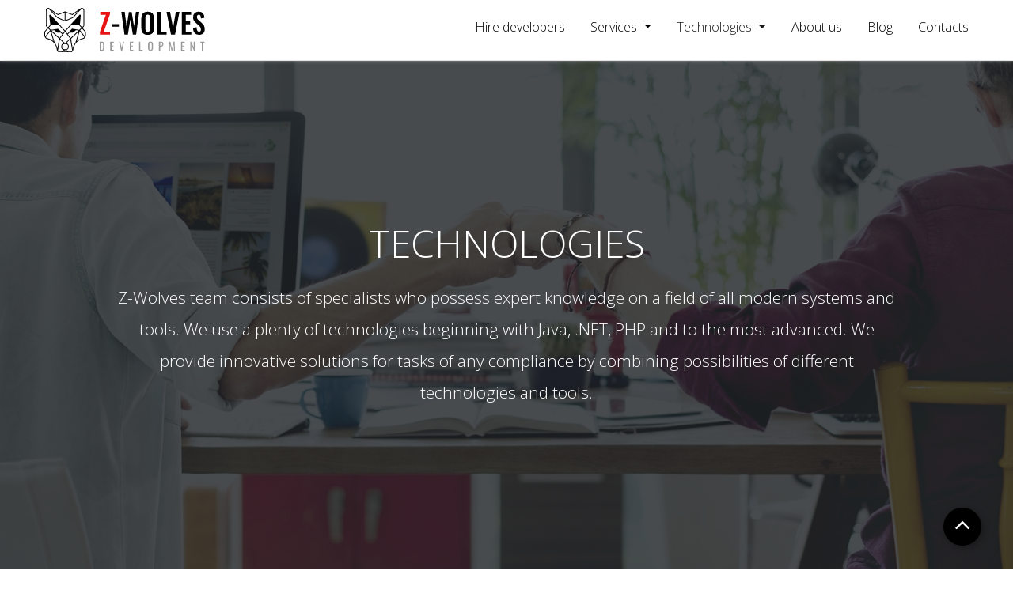

--- FILE ---
content_type: text/html; charset=UTF-8
request_url: https://zwolves.com/technologies
body_size: 5862
content:


<!-- THEME DEBUG -->
<!-- THEME HOOK: 'html' -->
<!-- FILE NAME SUGGESTIONS:
   ▪️ html--node--71.html.twig
   ▪️ html--node--%.html.twig
   ▪️ html--node.html.twig
   ✅ html.html.twig
-->
<!-- 💡 BEGIN CUSTOM TEMPLATE OUTPUT from 'themes/custom/zwolves/templates/layout/system/html.html.twig' -->
<!DOCTYPE html>
<html lang="en" dir="ltr">
    <head>
        <meta charset="utf-8" />
<link rel="canonical" href="https://zwolves.com/technologies" />
<meta name="viewport" content="width=device-width, initial-scale=1, maximum-scale=1" />
<link rel="alternate" hreflang="en" href="https://zwolves.com/technologies" />
<link rel="alternate" hreflang="ru" href="https://zwolves.by/technologies" />

        <title>Technologies | Z-Wolves</title>
        <link rel="apple-touch-icon" sizes="72x72" href="/themes/custom/zwolves/icon-app/apple-touch-icon.png">
        <link rel="apple-touch-icon" sizes="152x152" href="/themes/custom/zwolves/icon-app/apple-touch-icon-precomposed.png">
        <link rel="icon" href="/themes/custom/zwolves/icon-app/favicon.png" sizes="32x32" type="image/png">
        <link rel="stylesheet" media="all" href="/modules/contrib/paragraphs/css/paragraphs.unpublished.css?syf5b5" />
<link rel="stylesheet" media="all" href="/themes/contrib/stable/css/core/assets/vendor/normalize-css/normalize.css?syf5b5" />
<link rel="stylesheet" media="all" href="/themes/contrib/stable/css/core/normalize-fixes.css?syf5b5" />
<link rel="stylesheet" media="all" href="/themes/contrib/classy/css/components/messages.css?syf5b5" />
<link rel="stylesheet" media="all" href="/themes/contrib/classy/css/components/node.css?syf5b5" />
<link rel="stylesheet" media="all" href="/themes/custom/zwolves/vendor/font-awesome/css/font-awesome.min.css?syf5b5" />
<link rel="stylesheet" media="all" href="//fonts.googleapis.com/css?family=Open+Sans:300,300i,400,400i,600,600i,700,700i&amp;amp;subset=cyrillic,cyrillic-ext" />
<link rel="stylesheet" media="all" href="/themes/custom/zwolves/vendor/bootstrap/css/bootstrap.min.css?syf5b5" />
<link rel="stylesheet" media="all" href="/themes/custom/zwolves/css/style.min.css?syf5b5" />

        
    </head>
    <body>
                <a href="#main-content" class="visually-hidden focusable">
          Skip to main content
        </a>
        
        

<!-- THEME DEBUG -->
<!-- THEME HOOK: 'off_canvas_page_wrapper' -->
<!-- BEGIN OUTPUT from 'themes/contrib/stable/templates/content/off-canvas-page-wrapper.html.twig' -->
  <div class="dialog-off-canvas-main-canvas" data-off-canvas-main-canvas>
    

<!-- THEME DEBUG -->
<!-- THEME HOOK: 'page' -->
<!-- FILE NAME SUGGESTIONS:
   ▪️ page--node--71.html.twig
   ▪️ page--node--%.html.twig
   ✅ page--node--page.html.twig
   ▪️ page--node.html.twig
   ▪️ page.html.twig
-->
<!-- 💡 BEGIN CUSTOM TEMPLATE OUTPUT from 'themes/custom/zwolves/templates/layout/system/page--node--page.html.twig' -->
<div id="page" class="page">
    <header data-toggle="header" class="site-header">
            <nav class="navbar navbar-expand-lg navbar-light" aria-label="Site header">
            <div class="container">
                

<!-- THEME DEBUG -->
<!-- THEME HOOK: 'region' -->
<!-- FILE NAME SUGGESTIONS:
   ▪️ region--header.html.twig
   ✅ region.html.twig
-->
<!-- 💡 BEGIN CUSTOM TEMPLATE OUTPUT from 'themes/custom/zwolves/templates/layout/system/region.html.twig' -->
    

<!-- THEME DEBUG -->
<!-- THEME HOOK: 'block' -->
<!-- FILE NAME SUGGESTIONS:
   ▪️ block--branding.html.twig
   ✅ block--system-branding-block.html.twig
   ▪️ block--system.html.twig
   ▪️ block.html.twig
-->
<!-- 💡 BEGIN CUSTOM TEMPLATE OUTPUT from 'themes/custom/zwolves/templates/block/system/block--system-branding-block.html.twig' -->
            <a class="navbar-brand text-dark logo" href="https://zwolves.com/" title="Home" rel="home">
            <img class="img-fluid" src="/themes/custom/zwolves/logo.svg" alt="Home" />
        </a>
        <button class="navbar-toggler" type="button" data-toggle="collapse" data-target="#block-navigation" aria-controls="block-navigation" aria-expanded="false" aria-label="Toggle navigation">
            <i class="fa fa-bars" aria-hidden="true"></i>
        </button>
    
<!-- END CUSTOM TEMPLATE OUTPUT from 'themes/custom/zwolves/templates/block/system/block--system-branding-block.html.twig' -->



<!-- THEME DEBUG -->
<!-- THEME HOOK: 'block' -->
<!-- FILE NAME SUGGESTIONS:
   ▪️ block--navigation.html.twig
   ▪️ block--system-menu-block--main.html.twig
   ✅ block--system-menu-block.html.twig
   ▪️ block--system.html.twig
   ▪️ block.html.twig
-->
<!-- 💡 BEGIN CUSTOM TEMPLATE OUTPUT from 'themes/custom/zwolves/templates/block/system/block--system-menu-block.html.twig' -->
<div id="block-navigation" class="collapse navbar-collapse">
            

<!-- THEME DEBUG -->
<!-- THEME HOOK: 'menu__main' -->
<!-- FILE NAME SUGGESTIONS:
   ✅ menu--main.html.twig
   ✅ menu--main.html.twig
   ▪️ menu.html.twig
-->
<!-- 💡 BEGIN CUSTOM TEMPLATE OUTPUT from 'themes/custom/zwolves/templates/navigation/system/menu--main.html.twig' -->
                            <ul class="navbar-nav">
                                                                                <li class="nav-item">
                            <a href="https://zwolves.com/hire-developers" class="nav-link" data-drupal-link-system-path="node/65">Hire developers</a>
                        </li>
                                                                                                    <li class="nav-item dropdown">
                            <a href="https://zwolves.com/services" class="nav-link dropdown-toggle">
                                Services
                            </a>
                                                                                        <div class="nav-link dropdown-menu">
                                                                                <a href="https://zwolves.com/hire-developers" class="nav-link" data-drupal-link-system-path="node/65">Dedicated team</a>
                                                                                                    <a href="https://zwolves.com/web-development" class="nav-link" data-drupal-link-system-path="node/72">Web-development</a>
                                                                                                    <a href="https://zwolves.com/mobile-app-development" class="nav-link" data-drupal-link-system-path="node/73">Mobile app development</a>
                                                </div>
            
                                                    </li>
                                                                                                    <li class="nav-item dropdown active">
                            <a href="https://zwolves.com/technologies" class="nav-link dropdown-toggle">
                                Technologies
                            </a>
                                                                                        <div class="nav-link dropdown-menu">
                                                                                <a href="https://zwolves.com/drupal-development" class="nav-link" data-drupal-link-system-path="node/66">Drupal</a>
                                                                                                    <a href="https://zwolves.com/magento-development" class="nav-link" data-drupal-link-system-path="node/67">Magento</a>
                                                                                                    <a href="https://zwolves.com/back-end" class="nav-link" data-drupal-link-system-path="node/74">Back-end</a>
                                                                                                    <a href="https://zwolves.com/front-end" class="nav-link" data-drupal-link-system-path="node/75">Front-end</a>
                                                                                                    <a href="https://zwolves.com/mobile-app-development" class="nav-link" data-drupal-link-system-path="node/73">Mobile</a>
                                                </div>
            
                                                    </li>
                                                                                                    <li class="nav-item">
                            <a href="http://zwolves.local#about" data-toggle="anchor" class="nav-link">About us</a>
                        </li>
                                                                                                    <li class="nav-item">
                            <a href="https://zwolves.com/blog" class="nav-link" data-drupal-link-system-path="blog">Blog</a>
                        </li>
                                                                                                    <li class="nav-item">
                            <a href="https://zwolves.com/contacts-0" class="nav-link" data-drupal-link-system-path="node/68">Contacts</a>
                        </li>
                                                </ul>
            


<!-- END CUSTOM TEMPLATE OUTPUT from 'themes/custom/zwolves/templates/navigation/system/menu--main.html.twig' -->


    </div>

<!-- END CUSTOM TEMPLATE OUTPUT from 'themes/custom/zwolves/templates/block/system/block--system-menu-block.html.twig' -->



<!-- END CUSTOM TEMPLATE OUTPUT from 'themes/custom/zwolves/templates/layout/system/region.html.twig' -->


            </div>
        </nav>
    </header>
    <main id="content" class="main-content page-content" data-spy="scroll" data-target="#block-navigation" data-offset="0">
                                    

<!-- THEME DEBUG -->
<!-- THEME HOOK: 'region' -->
<!-- FILE NAME SUGGESTIONS:
   ▪️ region--help.html.twig
   ✅ region.html.twig
-->
<!-- 💡 BEGIN CUSTOM TEMPLATE OUTPUT from 'themes/custom/zwolves/templates/layout/system/region.html.twig' -->
    

<!-- THEME DEBUG -->
<!-- THEME HOOK: 'block' -->
<!-- FILE NAME SUGGESTIONS:
   ▪️ block--information.html.twig
   ✅ block--system-messages-block.html.twig
   ▪️ block--system.html.twig
   ▪️ block.html.twig
-->
<!-- 💡 BEGIN CUSTOM TEMPLATE OUTPUT from 'themes/custom/zwolves/templates/block/system/block--system-messages-block.html.twig' -->

<div data-drupal-messages-fallback class="hidden"></div>


<!-- END CUSTOM TEMPLATE OUTPUT from 'themes/custom/zwolves/templates/block/system/block--system-messages-block.html.twig' -->



<!-- END CUSTOM TEMPLATE OUTPUT from 'themes/custom/zwolves/templates/layout/system/region.html.twig' -->


                            <a id="main-content" tabindex="-1"></a>
            

<!-- THEME DEBUG -->
<!-- THEME HOOK: 'region' -->
<!-- FILE NAME SUGGESTIONS:
   ▪️ region--content.html.twig
   ✅ region.html.twig
-->
<!-- 💡 BEGIN CUSTOM TEMPLATE OUTPUT from 'themes/custom/zwolves/templates/layout/system/region.html.twig' -->
    

<!-- THEME DEBUG -->
<!-- THEME HOOK: 'node' -->
<!-- FILE NAME SUGGESTIONS:
   ▪️ node--71--full.html.twig
   ▪️ node--71.html.twig
   ▪️ node--page--full.html.twig
   ✅ node--page.html.twig
   ▪️ node--full.html.twig
   ▪️ node.html.twig
-->
<!-- 💡 BEGIN CUSTOM TEMPLATE OUTPUT from 'themes/custom/zwolves/templates/content/page/node--page.html.twig' -->

<article class="node__page node__full">
    
        
            

<!-- THEME DEBUG -->
<!-- THEME HOOK: 'field' -->
<!-- FILE NAME SUGGESTIONS:
   ▪️ field--node--field-paragraph--page.html.twig
   ▪️ field--node--field-paragraph.html.twig
   ▪️ field--node--page.html.twig
   ▪️ field--field-paragraph.html.twig
   ▪️ field--entity-reference-revisions.html.twig
   ✅ field.html.twig
-->
<!-- 💡 BEGIN CUSTOM TEMPLATE OUTPUT from 'themes/custom/zwolves/templates/field/system/field.html.twig' -->
                        

<!-- THEME DEBUG -->
<!-- THEME HOOK: 'paragraph' -->
<!-- FILE NAME SUGGESTIONS:
   ▪️ paragraph--banner--default.html.twig
   ✅ paragraph--banner.html.twig
   ▪️ paragraph--default.html.twig
   ▪️ paragraph.html.twig
-->
<!-- 💡 BEGIN CUSTOM TEMPLATE OUTPUT from 'themes/custom/zwolves/templates/paragraph/banner/paragraph--banner.html.twig' -->
<div class="paragraph paragraph__banner" style="background-image: url('/sites/default/files/styles/slide_show/public/paragraphs/banner/intro_bg.jpg?itok=B7RWtv8k')">
    <span class="substrate "></span>
    <div class="container">
        <div class="row justify-content-center">
                            <div class="col-12 col-md-10">
                    <h1 class="field__title">
                        

<!-- THEME DEBUG -->
<!-- THEME HOOK: 'field' -->
<!-- FILE NAME SUGGESTIONS:
   ▪️ field--paragraph--field-title--banner.html.twig
   ▪️ field--paragraph--field-title.html.twig
   ▪️ field--paragraph--banner.html.twig
   ▪️ field--field-title.html.twig
   ▪️ field--string.html.twig
   ✅ field.html.twig
-->
<!-- 💡 BEGIN CUSTOM TEMPLATE OUTPUT from 'themes/custom/zwolves/templates/field/system/field.html.twig' -->
                        Technologies
            
<!-- END CUSTOM TEMPLATE OUTPUT from 'themes/custom/zwolves/templates/field/system/field.html.twig' -->


                    </h1>
                </div>
                                        <div class="col-12 col-md-10">
                    <div class="field__description">
                        

<!-- THEME DEBUG -->
<!-- THEME HOOK: 'field' -->
<!-- FILE NAME SUGGESTIONS:
   ▪️ field--paragraph--field-description--banner.html.twig
   ▪️ field--paragraph--field-description.html.twig
   ▪️ field--paragraph--banner.html.twig
   ▪️ field--field-description.html.twig
   ✅ field--text-long.html.twig
   ▪️ field.html.twig
-->
<!-- BEGIN OUTPUT from 'themes/contrib/classy/templates/field/field--text-long.html.twig' -->
                        <p>Z-Wolves team consists of specialists who possess expert knowledge on a field of all modern systems and tools. We use a plenty of technologies beginning with Java, .NET, PHP and to the most advanced. We provide innovative solutions for tasks of any compliance by combining possibilities of different technologies and tools.</p>

            
<!-- END OUTPUT from 'themes/contrib/classy/templates/field/field--text-long.html.twig' -->


                    </div>
                </div>
                                            </div>
    </div>
</div>

<!-- END CUSTOM TEMPLATE OUTPUT from 'themes/custom/zwolves/templates/paragraph/banner/paragraph--banner.html.twig' -->


                    

<!-- THEME DEBUG -->
<!-- THEME HOOK: 'paragraph' -->
<!-- FILE NAME SUGGESTIONS:
   ▪️ paragraph--award-certificates--default.html.twig
   ✅ paragraph--award-certificates.html.twig
   ▪️ paragraph--default.html.twig
   ▪️ paragraph.html.twig
-->
<!-- 💡 BEGIN CUSTOM TEMPLATE OUTPUT from 'themes/custom/zwolves/templates/paragraph/award-certificates/paragraph--award-certificates.html.twig' -->
<div class="paragraph paragraph__award-certificates paragraph__view-mode__default">
    <div class="container">
        <div class="row justify-content-center">
                            <div class="col-12">
                    <h2 class="field__title">
                        

<!-- THEME DEBUG -->
<!-- THEME HOOK: 'field' -->
<!-- FILE NAME SUGGESTIONS:
   ▪️ field--paragraph--field-title--award-certificates.html.twig
   ▪️ field--paragraph--field-title.html.twig
   ▪️ field--paragraph--award-certificates.html.twig
   ▪️ field--field-title.html.twig
   ▪️ field--string.html.twig
   ✅ field.html.twig
-->
<!-- 💡 BEGIN CUSTOM TEMPLATE OUTPUT from 'themes/custom/zwolves/templates/field/system/field.html.twig' -->
                        TECHNOLOGY STACK
            
<!-- END CUSTOM TEMPLATE OUTPUT from 'themes/custom/zwolves/templates/field/system/field.html.twig' -->


                    </h2>
                </div>
                                                    <div class="col">
                    <div class="row align-items-center">
                        

<!-- THEME DEBUG -->
<!-- THEME HOOK: 'field' -->
<!-- FILE NAME SUGGESTIONS:
   ▪️ field--paragraph--field-certificate-element-awards--award-certificates.html.twig
   ▪️ field--paragraph--field-certificate-element-awards.html.twig
   ▪️ field--paragraph--award-certificates.html.twig
   ▪️ field--field-certificate-element-awards.html.twig
   ▪️ field--entity-reference-revisions.html.twig
   ✅ field.html.twig
-->
<!-- 💡 BEGIN CUSTOM TEMPLATE OUTPUT from 'themes/custom/zwolves/templates/field/system/field.html.twig' -->
                        

<!-- THEME DEBUG -->
<!-- THEME HOOK: 'paragraph' -->
<!-- FILE NAME SUGGESTIONS:
   ▪️ paragraph--certificate-award-item--default.html.twig
   ✅ paragraph--certificate-award-item.html.twig
   ▪️ paragraph--default.html.twig
   ▪️ paragraph.html.twig
-->
<!-- 💡 BEGIN CUSTOM TEMPLATE OUTPUT from 'themes/custom/zwolves/templates/paragraph/award-certificates/paragraph--certificate-award-item.html.twig' -->
    <div class="col">
        <div class="field__item-img">
            <a href="https://zwolves.asb-studio.com/en/drupal-development">
                <img src=/sites/default/files/paragraphs/award-certificates/drupal_0.jpg alt="" title="" />
            </a>
        </div>
    </div>

<!-- END CUSTOM TEMPLATE OUTPUT from 'themes/custom/zwolves/templates/paragraph/award-certificates/paragraph--certificate-award-item.html.twig' -->


                    

<!-- THEME DEBUG -->
<!-- THEME HOOK: 'paragraph' -->
<!-- FILE NAME SUGGESTIONS:
   ▪️ paragraph--certificate-award-item--default.html.twig
   ✅ paragraph--certificate-award-item.html.twig
   ▪️ paragraph--default.html.twig
   ▪️ paragraph.html.twig
-->
<!-- 💡 BEGIN CUSTOM TEMPLATE OUTPUT from 'themes/custom/zwolves/templates/paragraph/award-certificates/paragraph--certificate-award-item.html.twig' -->
    <div class="col">
        <div class="field__item-img">
            <a href="https://zwolves.asb-studio.com/en/magento-development">
                <img src=/sites/default/files/paragraphs/award-certificates/magento_0.jpg alt="" title="" />
            </a>
        </div>
    </div>

<!-- END CUSTOM TEMPLATE OUTPUT from 'themes/custom/zwolves/templates/paragraph/award-certificates/paragraph--certificate-award-item.html.twig' -->


                    

<!-- THEME DEBUG -->
<!-- THEME HOOK: 'paragraph' -->
<!-- FILE NAME SUGGESTIONS:
   ▪️ paragraph--certificate-award-item--default.html.twig
   ✅ paragraph--certificate-award-item.html.twig
   ▪️ paragraph--default.html.twig
   ▪️ paragraph.html.twig
-->
<!-- 💡 BEGIN CUSTOM TEMPLATE OUTPUT from 'themes/custom/zwolves/templates/paragraph/award-certificates/paragraph--certificate-award-item.html.twig' -->
    <div class="col">
        <div class="field__item-img">
            <a href="https://zwolves.asb-studio.com/en/front-end">
                <img src=/sites/default/files/paragraphs/award-certificates/front-end.jpg alt="" title="" />
            </a>
        </div>
    </div>

<!-- END CUSTOM TEMPLATE OUTPUT from 'themes/custom/zwolves/templates/paragraph/award-certificates/paragraph--certificate-award-item.html.twig' -->


                    

<!-- THEME DEBUG -->
<!-- THEME HOOK: 'paragraph' -->
<!-- FILE NAME SUGGESTIONS:
   ▪️ paragraph--certificate-award-item--default.html.twig
   ✅ paragraph--certificate-award-item.html.twig
   ▪️ paragraph--default.html.twig
   ▪️ paragraph.html.twig
-->
<!-- 💡 BEGIN CUSTOM TEMPLATE OUTPUT from 'themes/custom/zwolves/templates/paragraph/award-certificates/paragraph--certificate-award-item.html.twig' -->
    <div class="col">
        <div class="field__item-img">
            <a href="https://zwolves.asb-studio.com/en/back-end">
                <img src=/sites/default/files/paragraphs/award-certificates/back-end.jpg alt="" title="" />
            </a>
        </div>
    </div>

<!-- END CUSTOM TEMPLATE OUTPUT from 'themes/custom/zwolves/templates/paragraph/award-certificates/paragraph--certificate-award-item.html.twig' -->


                    

<!-- THEME DEBUG -->
<!-- THEME HOOK: 'paragraph' -->
<!-- FILE NAME SUGGESTIONS:
   ▪️ paragraph--certificate-award-item--default.html.twig
   ✅ paragraph--certificate-award-item.html.twig
   ▪️ paragraph--default.html.twig
   ▪️ paragraph.html.twig
-->
<!-- 💡 BEGIN CUSTOM TEMPLATE OUTPUT from 'themes/custom/zwolves/templates/paragraph/award-certificates/paragraph--certificate-award-item.html.twig' -->
    <div class="col">
        <div class="field__item-img">
            <a href="https://zwolves.asb-studio.com/en/mobile-app-development">
                <img src=/sites/default/files/paragraphs/award-certificates/mobile_0.jpg alt="" title="" />
            </a>
        </div>
    </div>

<!-- END CUSTOM TEMPLATE OUTPUT from 'themes/custom/zwolves/templates/paragraph/award-certificates/paragraph--certificate-award-item.html.twig' -->


            
<!-- END CUSTOM TEMPLATE OUTPUT from 'themes/custom/zwolves/templates/field/system/field.html.twig' -->


                    </div>
                </div>
                    </div>
    </div>
</div>

<!-- END CUSTOM TEMPLATE OUTPUT from 'themes/custom/zwolves/templates/paragraph/award-certificates/paragraph--award-certificates.html.twig' -->


                    

<!-- THEME DEBUG -->
<!-- THEME HOOK: 'paragraph' -->
<!-- FILE NAME SUGGESTIONS:
   ▪️ paragraph--contacts--default.html.twig
   ✅ paragraph--contacts.html.twig
   ▪️ paragraph--default.html.twig
   ▪️ paragraph.html.twig
-->
<!-- 💡 BEGIN CUSTOM TEMPLATE OUTPUT from 'themes/custom/zwolves/templates/paragraph/contacts/paragraph--contacts.html.twig' -->
<div class="paragraph paragraph__contacts paragraph__view-mode__default">
        <div class="container">
        <div class="row justify-content-md-center">
                            <div class="col-12">
                    <h2 class="field__title">
                        

<!-- THEME DEBUG -->
<!-- THEME HOOK: 'field' -->
<!-- FILE NAME SUGGESTIONS:
   ▪️ field--paragraph--field-title--contacts.html.twig
   ▪️ field--paragraph--field-title.html.twig
   ▪️ field--paragraph--contacts.html.twig
   ▪️ field--field-title.html.twig
   ▪️ field--string.html.twig
   ✅ field.html.twig
-->
<!-- 💡 BEGIN CUSTOM TEMPLATE OUTPUT from 'themes/custom/zwolves/templates/field/system/field.html.twig' -->
                        Сontacts
            
<!-- END CUSTOM TEMPLATE OUTPUT from 'themes/custom/zwolves/templates/field/system/field.html.twig' -->


                    </h2>
                </div>
                                        <div class="col-12 col-lg-6 order-2 order-lg-1">
                    

<!-- THEME DEBUG -->
<!-- THEME HOOK: 'field' -->
<!-- FILE NAME SUGGESTIONS:
   ▪️ field--paragraph--field-contact-form--contacts.html.twig
   ▪️ field--paragraph--field-contact-form.html.twig
   ▪️ field--paragraph--contacts.html.twig
   ▪️ field--field-contact-form.html.twig
   ▪️ field--entity-reference.html.twig
   ✅ field.html.twig
-->
<!-- 💡 BEGIN CUSTOM TEMPLATE OUTPUT from 'themes/custom/zwolves/templates/field/system/field.html.twig' -->
                        

<!-- THEME DEBUG -->
<!-- THEME HOOK: 'form' -->
<!-- FILE NAME SUGGESTIONS:
   ▪️ form--contact-message-contact-form-en-form.html.twig
   ✅ form.html.twig
-->
<!-- 💡 BEGIN CUSTOM TEMPLATE OUTPUT from 'themes/custom/zwolves/templates/form/system/form.html.twig' -->
<form class="contact-message-contact-form-en-form contact-message-form contact-form needs-validation" data-user-info-from-browser data-drupal-selector="contact-message-contact-form-en-form-2" action="/technologies" method="post" id="contact-message-contact-form-en-form--2" accept-charset="UTF-8" novalidate>
    

<!-- THEME DEBUG -->
<!-- THEME HOOK: 'container' -->
<!-- 💡 BEGIN CUSTOM TEMPLATE OUTPUT from 'themes/custom/zwolves/templates/form/system/container.html.twig' -->


<!-- THEME DEBUG -->
<!-- THEME HOOK: 'field_multiple_value_form' -->
<!-- 💡 BEGIN CUSTOM TEMPLATE OUTPUT from 'themes/custom/zwolves/templates/form/system/field-multiple-value-form.html.twig' -->
      

<!-- THEME DEBUG -->
<!-- THEME HOOK: 'form_element' -->
<!-- FILE NAME SUGGESTIONS:
   ▪️ form-element--field-your-name.html.twig
   ✅ form-element.html.twig
-->
<!-- 💡 BEGIN CUSTOM TEMPLATE OUTPUT from 'themes/custom/zwolves/templates/form/system/form-element.html.twig' -->


<div class="form-group">
            

<!-- THEME DEBUG -->
<!-- THEME HOOK: 'form_element_label' -->
<!-- 💡 BEGIN CUSTOM TEMPLATE OUTPUT from 'themes/custom/zwolves/templates/form/system/form-element-label.html.twig' -->
    <label for="edit-field-your-name-0-value--2" class="js-form-required form-required control-label">Your name</label>

<!-- END CUSTOM TEMPLATE OUTPUT from 'themes/custom/zwolves/templates/form/system/form-element-label.html.twig' -->


                        

<!-- THEME DEBUG -->
<!-- THEME HOOK: 'input__textfield' -->
<!-- FILE NAME SUGGESTIONS:
   ✅ input--textfield.html.twig
   ✅ input--textfield.html.twig
   ▪️ input.html.twig
-->
<!-- 💡 BEGIN CUSTOM TEMPLATE OUTPUT from 'themes/custom/zwolves/templates/form/system/input--textfield.html.twig' -->

<input class="js-text-full text-full form-text required form-control" data-drupal-selector="edit-field-your-name-0-value" type="text" id="edit-field-your-name-0-value--2" name="field_your_name[0][value]" value="" size="60" maxlength="255" placeholder="" required="required" aria-required="true" />

<!-- END CUSTOM TEMPLATE OUTPUT from 'themes/custom/zwolves/templates/form/system/input--textfield.html.twig' -->


        <div class="invalid-feedback">
            Required field
        </div>
        <div class="valid-feedback">
            Looks good!
        </div>
                    </div>
<!-- END CUSTOM TEMPLATE OUTPUT from 'themes/custom/zwolves/templates/form/system/form-element.html.twig' -->


  
<!-- END CUSTOM TEMPLATE OUTPUT from 'themes/custom/zwolves/templates/form/system/field-multiple-value-form.html.twig' -->


<!-- END CUSTOM TEMPLATE OUTPUT from 'themes/custom/zwolves/templates/form/system/container.html.twig' -->



<!-- THEME DEBUG -->
<!-- THEME HOOK: 'input__hidden' -->
<!-- FILE NAME SUGGESTIONS:
   ▪️ input--hidden.html.twig
   ✅ input.html.twig
-->
<!-- 💡 BEGIN CUSTOM TEMPLATE OUTPUT from 'themes/custom/zwolves/templates/form/system/input.html.twig' -->
<input autocomplete="off" data-drupal-selector="form-mswu7jnll4p7q8booxdyvoua7n8p3bbncjsmjgxjj5g" type="hidden" name="form_build_id" value="form-MsWU7jNLl4P7q8boOxdYVouA7N8P3BBNCJsmJGXJj5g" />

<!-- END CUSTOM TEMPLATE OUTPUT from 'themes/custom/zwolves/templates/form/system/input.html.twig' -->



<!-- THEME DEBUG -->
<!-- THEME HOOK: 'input__hidden' -->
<!-- FILE NAME SUGGESTIONS:
   ▪️ input--hidden.html.twig
   ✅ input.html.twig
-->
<!-- 💡 BEGIN CUSTOM TEMPLATE OUTPUT from 'themes/custom/zwolves/templates/form/system/input.html.twig' -->
<input data-drupal-selector="edit-contact-message-contact-form-en-form-2" type="hidden" name="form_id" value="contact_message_contact_form_en_form" />

<!-- END CUSTOM TEMPLATE OUTPUT from 'themes/custom/zwolves/templates/form/system/input.html.twig' -->



<!-- THEME DEBUG -->
<!-- THEME HOOK: 'container' -->
<!-- 💡 BEGIN CUSTOM TEMPLATE OUTPUT from 'themes/custom/zwolves/templates/form/system/container.html.twig' -->


<!-- THEME DEBUG -->
<!-- THEME HOOK: 'field_multiple_value_form' -->
<!-- 💡 BEGIN CUSTOM TEMPLATE OUTPUT from 'themes/custom/zwolves/templates/form/system/field-multiple-value-form.html.twig' -->
      

<!-- THEME DEBUG -->
<!-- THEME HOOK: 'form_element' -->
<!-- FILE NAME SUGGESTIONS:
   ▪️ form-element--field-your-email.html.twig
   ✅ form-element.html.twig
-->
<!-- 💡 BEGIN CUSTOM TEMPLATE OUTPUT from 'themes/custom/zwolves/templates/form/system/form-element.html.twig' -->


<div class="form-group">
            

<!-- THEME DEBUG -->
<!-- THEME HOOK: 'form_element_label' -->
<!-- 💡 BEGIN CUSTOM TEMPLATE OUTPUT from 'themes/custom/zwolves/templates/form/system/form-element-label.html.twig' -->
    <label for="edit-field-your-email-0-value--2" class="js-form-required form-required control-label">Your email</label>

<!-- END CUSTOM TEMPLATE OUTPUT from 'themes/custom/zwolves/templates/form/system/form-element-label.html.twig' -->


                        

<!-- THEME DEBUG -->
<!-- THEME HOOK: 'input__email' -->
<!-- FILE NAME SUGGESTIONS:
   ✅ input--email.html.twig
   ✅ input--email.html.twig
   ▪️ input.html.twig
-->
<!-- 💡 BEGIN CUSTOM TEMPLATE OUTPUT from 'themes/custom/zwolves/templates/form/system/input--email.html.twig' -->

<input data-drupal-selector="edit-field-your-email-0-value" type="email" id="edit-field-your-email-0-value--2" name="field_your_email[0][value]" value="" size="60" maxlength="254" placeholder="" class="form-email required form-control" required="required" aria-required="true" />
<!-- END CUSTOM TEMPLATE OUTPUT from 'themes/custom/zwolves/templates/form/system/input--email.html.twig' -->


        <div class="invalid-feedback">
            Required field
        </div>
        <div class="valid-feedback">
            Looks good!
        </div>
                    </div>
<!-- END CUSTOM TEMPLATE OUTPUT from 'themes/custom/zwolves/templates/form/system/form-element.html.twig' -->


  
<!-- END CUSTOM TEMPLATE OUTPUT from 'themes/custom/zwolves/templates/form/system/field-multiple-value-form.html.twig' -->


<!-- END CUSTOM TEMPLATE OUTPUT from 'themes/custom/zwolves/templates/form/system/container.html.twig' -->



<!-- THEME DEBUG -->
<!-- THEME HOOK: 'container' -->
<!-- 💡 BEGIN CUSTOM TEMPLATE OUTPUT from 'themes/custom/zwolves/templates/form/system/container.html.twig' -->


<!-- THEME DEBUG -->
<!-- THEME HOOK: 'field_multiple_value_form' -->
<!-- 💡 BEGIN CUSTOM TEMPLATE OUTPUT from 'themes/custom/zwolves/templates/form/system/field-multiple-value-form.html.twig' -->
      

<!-- THEME DEBUG -->
<!-- THEME HOOK: 'form_element' -->
<!-- FILE NAME SUGGESTIONS:
   ▪️ form-element--field-topic.html.twig
   ✅ form-element.html.twig
-->
<!-- 💡 BEGIN CUSTOM TEMPLATE OUTPUT from 'themes/custom/zwolves/templates/form/system/form-element.html.twig' -->


<div class="form-group">
            

<!-- THEME DEBUG -->
<!-- THEME HOOK: 'form_element_label' -->
<!-- 💡 BEGIN CUSTOM TEMPLATE OUTPUT from 'themes/custom/zwolves/templates/form/system/form-element-label.html.twig' -->
    <label for="edit-field-topic-0-value--2" class="control-label">Subject</label>

<!-- END CUSTOM TEMPLATE OUTPUT from 'themes/custom/zwolves/templates/form/system/form-element-label.html.twig' -->


                        

<!-- THEME DEBUG -->
<!-- THEME HOOK: 'input__textfield' -->
<!-- FILE NAME SUGGESTIONS:
   ✅ input--textfield.html.twig
   ✅ input--textfield.html.twig
   ▪️ input.html.twig
-->
<!-- 💡 BEGIN CUSTOM TEMPLATE OUTPUT from 'themes/custom/zwolves/templates/form/system/input--textfield.html.twig' -->

<input class="js-text-full text-full form-text form-control" data-drupal-selector="edit-field-topic-0-value" type="text" id="edit-field-topic-0-value--2" name="field_topic[0][value]" value="" size="60" maxlength="255" placeholder="" />

<!-- END CUSTOM TEMPLATE OUTPUT from 'themes/custom/zwolves/templates/form/system/input--textfield.html.twig' -->


        <div class="invalid-feedback">
            Required field
        </div>
        <div class="valid-feedback">
            Looks good!
        </div>
                    </div>
<!-- END CUSTOM TEMPLATE OUTPUT from 'themes/custom/zwolves/templates/form/system/form-element.html.twig' -->


  
<!-- END CUSTOM TEMPLATE OUTPUT from 'themes/custom/zwolves/templates/form/system/field-multiple-value-form.html.twig' -->


<!-- END CUSTOM TEMPLATE OUTPUT from 'themes/custom/zwolves/templates/form/system/container.html.twig' -->



<!-- THEME DEBUG -->
<!-- THEME HOOK: 'container' -->
<!-- 💡 BEGIN CUSTOM TEMPLATE OUTPUT from 'themes/custom/zwolves/templates/form/system/container.html.twig' -->


<!-- THEME DEBUG -->
<!-- THEME HOOK: 'field_multiple_value_form' -->
<!-- 💡 BEGIN CUSTOM TEMPLATE OUTPUT from 'themes/custom/zwolves/templates/form/system/field-multiple-value-form.html.twig' -->
      

<!-- THEME DEBUG -->
<!-- THEME HOOK: 'form_element' -->
<!-- FILE NAME SUGGESTIONS:
   ▪️ form-element--field-message.html.twig
   ✅ form-element.html.twig
-->
<!-- 💡 BEGIN CUSTOM TEMPLATE OUTPUT from 'themes/custom/zwolves/templates/form/system/form-element.html.twig' -->


<div class="form-group">
            

<!-- THEME DEBUG -->
<!-- THEME HOOK: 'form_element_label' -->
<!-- 💡 BEGIN CUSTOM TEMPLATE OUTPUT from 'themes/custom/zwolves/templates/form/system/form-element-label.html.twig' -->
    <label for="edit-field-message-0-value--2" class="control-label">Message</label>

<!-- END CUSTOM TEMPLATE OUTPUT from 'themes/custom/zwolves/templates/form/system/form-element-label.html.twig' -->


                        

<!-- THEME DEBUG -->
<!-- THEME HOOK: 'textarea' -->
<!-- 💡 BEGIN CUSTOM TEMPLATE OUTPUT from 'themes/custom/zwolves/templates/form/system/textarea.html.twig' -->
<textarea class="js-text-full text-full form-textarea form-control" data-drupal-selector="edit-field-message-0-value" id="edit-field-message-0-value--2" name="field_message[0][value]" rows="5" cols="60" placeholder="" type="textarea"></textarea>

<!-- END CUSTOM TEMPLATE OUTPUT from 'themes/custom/zwolves/templates/form/system/textarea.html.twig' -->


        <div class="invalid-feedback">
            Required field
        </div>
        <div class="valid-feedback">
            Looks good!
        </div>
                    </div>
<!-- END CUSTOM TEMPLATE OUTPUT from 'themes/custom/zwolves/templates/form/system/form-element.html.twig' -->


  
<!-- END CUSTOM TEMPLATE OUTPUT from 'themes/custom/zwolves/templates/form/system/field-multiple-value-form.html.twig' -->


<!-- END CUSTOM TEMPLATE OUTPUT from 'themes/custom/zwolves/templates/form/system/container.html.twig' -->



<!-- THEME DEBUG -->
<!-- THEME HOOK: 'container' -->
<!-- 💡 BEGIN CUSTOM TEMPLATE OUTPUT from 'themes/custom/zwolves/templates/form/system/container.html.twig' -->


<!-- THEME DEBUG -->
<!-- THEME HOOK: 'input__submit' -->
<!-- FILE NAME SUGGESTIONS:
   ✅ input--submit.html.twig
   ✅ input--submit.html.twig
   ▪️ input.html.twig
-->
<!-- 💡 BEGIN CUSTOM TEMPLATE OUTPUT from 'themes/custom/zwolves/templates/form/system/input--submit.html.twig' -->

<button  data-drupal-selector="edit-submit" type="submit" id="edit-submit--2" name="op" value="Send message" class="button button--primary js-form-submit form-submit btn btn-more-red"/>
    Send message
</button> 

<!-- END CUSTOM TEMPLATE OUTPUT from 'themes/custom/zwolves/templates/form/system/input--submit.html.twig' -->


<!-- END CUSTOM TEMPLATE OUTPUT from 'themes/custom/zwolves/templates/form/system/container.html.twig' -->


</form>


<!-- END CUSTOM TEMPLATE OUTPUT from 'themes/custom/zwolves/templates/form/system/form.html.twig' -->


            
<!-- END CUSTOM TEMPLATE OUTPUT from 'themes/custom/zwolves/templates/field/system/field.html.twig' -->


                </div>
                                        <div class="col-12 col-lg-6 col-xl-5 offset-xl-1 order-1 order-lg-2 mb-5 mb-lg-0">
                    <h3 class="field__subtitle">Contact us</h3>
                    <div class="row">
                        <div class="col-12 col-md-6 col-lg-12">
                            <div class="media">
                                <i class="fa fa-map-marker align-self-center mr-3" aria-hidden="true"></i>
                                <div class="media-body">
                                    <p>

<!-- THEME DEBUG -->
<!-- THEME HOOK: 'field' -->
<!-- FILE NAME SUGGESTIONS:
   ▪️ field--paragraph--field-address--contacts.html.twig
   ▪️ field--paragraph--field-address.html.twig
   ▪️ field--paragraph--contacts.html.twig
   ▪️ field--field-address.html.twig
   ▪️ field--string.html.twig
   ✅ field.html.twig
-->
<!-- 💡 BEGIN CUSTOM TEMPLATE OUTPUT from 'themes/custom/zwolves/templates/field/system/field.html.twig' -->
                        Belarus, Minsk, Meleja st. 5/2-214
            
<!-- END CUSTOM TEMPLATE OUTPUT from 'themes/custom/zwolves/templates/field/system/field.html.twig' -->

</p>
                                </div>
                            </div>
                        </div>
                        <div class="col-12 col-md-6 col-lg-12">
                            <div class="media">
                                <i class="fa fa-phone align-self-center mr-3" aria-hidden="true"></i>
                                <div class="media-body">
                                    <p class="mb-0">tel./fax 

<!-- THEME DEBUG -->
<!-- THEME HOOK: 'field' -->
<!-- FILE NAME SUGGESTIONS:
   ▪️ field--paragraph--field-tel-fax--contacts.html.twig
   ▪️ field--paragraph--field-tel-fax.html.twig
   ▪️ field--paragraph--contacts.html.twig
   ▪️ field--field-tel-fax.html.twig
   ▪️ field--telephone.html.twig
   ✅ field.html.twig
-->
<!-- 💡 BEGIN CUSTOM TEMPLATE OUTPUT from 'themes/custom/zwolves/templates/field/system/field.html.twig' -->
                        <a href="tel:%2B375%2817%29392-90-84">+375 (17) 392-90-84</a>
            
<!-- END CUSTOM TEMPLATE OUTPUT from 'themes/custom/zwolves/templates/field/system/field.html.twig' -->

</p>
                                    <p class="mt-0">

<!-- THEME DEBUG -->
<!-- THEME HOOK: 'field' -->
<!-- FILE NAME SUGGESTIONS:
   ▪️ field--paragraph--field-phone--contacts.html.twig
   ▪️ field--paragraph--field-phone.html.twig
   ▪️ field--paragraph--contacts.html.twig
   ▪️ field--field-phone.html.twig
   ▪️ field--telephone.html.twig
   ✅ field.html.twig
-->
<!-- 💡 BEGIN CUSTOM TEMPLATE OUTPUT from 'themes/custom/zwolves/templates/field/system/field.html.twig' -->
                        <a href="tel:%2B375%2829%29693-67-71">+375 (29) 693-67-71</a>
            
<!-- END CUSTOM TEMPLATE OUTPUT from 'themes/custom/zwolves/templates/field/system/field.html.twig' -->

</p>
                                </div>
                            </div>
                        </div>
                        <div class="col-12 col-md-6 col-lg-12">
                            <div class="media">
                                <i class="fa fa-envelope align-self-center mr-3" aria-hidden="true"></i>
                                <div class="media-body">
                                    <p><a href="mailto:info@zwolves.com">info@zwolves.com</a></p>
                                </div>
                            </div>
                        </div>
                        <div class="col-12 col-md-6 col-lg-12">
                            <div class="media">
                                <i class="fa fa-skype align-self-center mr-3" aria-hidden="true"></i>
                                <div class="media-body">
                                    <p><a href="skype:it-company.zagre.by">it-company.zagre.by</a></p>
                                </div>
                            </div>
                        </div>
                    </div>
                </div>
                    </div>
    </div>
</div>

<!-- END CUSTOM TEMPLATE OUTPUT from 'themes/custom/zwolves/templates/paragraph/contacts/paragraph--contacts.html.twig' -->


                    

<!-- THEME DEBUG -->
<!-- THEME HOOK: 'paragraph' -->
<!-- FILE NAME SUGGESTIONS:
   ▪️ paragraph--map--default.html.twig
   ✅ paragraph--map.html.twig
   ▪️ paragraph--default.html.twig
   ▪️ paragraph.html.twig
-->
<!-- 💡 BEGIN CUSTOM TEMPLATE OUTPUT from 'themes/custom/zwolves/templates/paragraph/map/paragraph--map.html.twig' -->
<div class="paragraph paragraph__map paragraph__view-mode__default">
                <div class="map-conf">
            <div id="latitude">
                53.9398
            </div>
            <div id="longitude">
                27.5976
            </div>
        </div>
        <div id="map" class="gmap"></div>
</div>


<!-- END CUSTOM TEMPLATE OUTPUT from 'themes/custom/zwolves/templates/paragraph/map/paragraph--map.html.twig' -->


            
<!-- END CUSTOM TEMPLATE OUTPUT from 'themes/custom/zwolves/templates/field/system/field.html.twig' -->



<!-- THEME DEBUG -->
<!-- THEME HOOK: 'links__node' -->
<!-- FILE NAME SUGGESTIONS:
   ✅ links--node.html.twig
   ✅ links--node.html.twig
   ▪️ links.html.twig
-->
<!-- BEGIN OUTPUT from 'themes/contrib/classy/templates/content/links--node.html.twig' -->

<!-- END OUTPUT from 'themes/contrib/classy/templates/content/links--node.html.twig' -->


    </article>

<!-- END CUSTOM TEMPLATE OUTPUT from 'themes/custom/zwolves/templates/content/page/node--page.html.twig' -->



<!-- END CUSTOM TEMPLATE OUTPUT from 'themes/custom/zwolves/templates/layout/system/region.html.twig' -->


            </main>
    <footer class="footer">
    <div class="container">
        <div class="row justify-content-center">
            <div class="col-12 col-md-7">
                <div class="contact">
                        <span itemprop="name">
                            Z-Wolves
                        </span>
                    <a href="tel:+375296936771" itemprop="telephone">
                        <i class="fa fa-phone" aria-hidden="true"></i> +375 29 6936771
                    </a>
                    <a href="mailto:info@zwolves.com" itemprop="email">
                        <i class="fa fa-envelope-o" aria-hidden="true"></i> info@zwolves.com
                    </a>
                    <span itemprop="address" itemscope itemtype="http://schema.org/PostalAddress">
                            <span itemprop="streetAddress">
                                Minsk, Melezha str. 5/2-214
                            </span>
                        </span>
                </div>
            </div>
                        <div class="col-12 col-md-2">
                <ul class="nav justify-content-center language">
                                            <li class="nav-item">
                            <a class="nav-link" href="https://zwolves.asb-studio.ru/en/">
                                En
                            </a>
                        </li>
                                                                <li class="nav-item">
                            <a class="nav-link" href="https://zwolves.asb-studio.ru/ru/">
                                Ru
                            </a>
                        </li>
                                    </ul>
            </div>
            <div class="col-12 col-md-3">
                <ul class="nav justify-content-center justify-content-md-end socials">
                                            <li class="nav-item">
                            <a class="nav-link" href="https://facebook.com/zwolves" target="_blank">
                                <i class="fa fa-facebook" aria-hidden="true"></i>
                            </a>
                        </li>
                                                                <li class="nav-item">
                            <a class="nav-link" href="https://instagram.com/z_wolves" target="_blank">
                                <i class="fa fa-instagram" aria-hidden="true"></i>
                            </a>
                        </li>
                                                                <li class="nav-item">
                            <a class="nav-link" href="https://www.linkedin.com/ZWolves-Team-professional-IT-developers-6636921?trk=my_groups-b-grp-v" target="_blank">
                                <i class="fa fa-linkedin" aria-hidden="true"></i>
                            </a>
                        </li>
                                                                <li class="nav-item">
                            <a class="nav-link" href="https://www.youtube.com/UCe_H8hzx9WV7Ca7Ps5gt72Q" target="_blank">
                                <i class="fa fa-youtube" aria-hidden="true"></i>
                            </a>
                        </li>
                                                                <li class="nav-item">
                            <a class="nav-link" href="https://twitter.com/zwolves" target="_blank">
                                <i class="fa fa-twitter" aria-hidden="true"></i>
                            </a>
                        </li>
                                                                <li class="nav-item">
                            <a class="nav-link" href="https://drupal.org/z-wolves-development" target="_blank">
                                <i class="fa fa-drupal" aria-hidden="true"></i>
                            </a>
                        </li>
                                    </ul>
            </div>
        </div>
                    <a href="#page" class="top-link" data-toggle="anchor" id="top-link">
                <i class="fa fa-angle-up" aria-hidden="true"></i>
            </a>
            
            </div>
</footer>
</div>

<!-- END CUSTOM TEMPLATE OUTPUT from 'themes/custom/zwolves/templates/layout/system/page--node--page.html.twig' -->


  </div>

<!-- END OUTPUT from 'themes/contrib/stable/templates/content/off-canvas-page-wrapper.html.twig' -->


        
        <script type="application/json" data-drupal-selector="drupal-settings-json">{"path":{"baseUrl":"\/","pathPrefix":"","currentPath":"node\/71","currentPathIsAdmin":false,"isFront":false,"currentLanguage":"en"},"pluralDelimiter":"\u0003","suppressDeprecationErrors":true,"ajaxTrustedUrl":{"form_action_p_pvdeGsVG5zNF_XLGPTvYSKCf43t8qZYSwcfZl2uzM":true},"user":{"uid":0,"permissionsHash":"eafeb018ddd8ed7cb6a90c71de266adaeb9c16b88138633d3d06f71fb0a1687e"}}</script>
<script src="/core/assets/vendor/jquery/jquery.min.js?v=3.7.1"></script>
<script src="/core/assets/vendor/once/once.min.js?v=1.0.1"></script>
<script src="/core/misc/drupalSettingsLoader.js?v=10.5.0"></script>
<script src="/core/misc/drupal.js?v=10.5.0"></script>
<script src="/core/misc/drupal.init.js?v=10.5.0"></script>
<script src="/core/misc/debounce.js?v=10.5.0"></script>
<script src="/core/misc/form.js?v=10.5.0"></script>
<script src="https://maps.googleapis.com/maps/api/js?key=AIzaSyAUEpOSpLuffk8S1IBVfn8k77FYXBYjpSg&amp;sensor=false"></script>
<script src="/themes/custom/zwolves/js/base/gmap.js?v=10.5.0"></script>
<script src="/themes/custom/zwolves/js/base/top-link.js?v=10.5.0"></script>
<script src="/themes/custom/zwolves/js/bootstrap/bootstrap-config.js?v=4.1"></script>
<script src="/themes/custom/zwolves/vendor/bootstrap/js/bootstrap.bundle.min.js?v=4.1"></script>
<script src="/themes/custom/zwolves/js/base/main.js?v=10.5.0"></script>
<script src="/themes/custom/zwolves/js/base/anchor.js?v=10.5.0"></script>

    </body>
</html>

<!-- END CUSTOM TEMPLATE OUTPUT from 'themes/custom/zwolves/templates/layout/system/html.html.twig' -->



--- FILE ---
content_type: text/css
request_url: https://zwolves.com/themes/custom/zwolves/css/style.min.css?syf5b5
body_size: 8514
content:
body{font-family:'Open Sans',sans-serif;font-size:100%;font-weight:200;line-height:1.5;color:#575757;background-color:#fff}#page{position:relative;overflow-y:hidden}.visually-hidden{display:none;overflow:hidden;width:0;height:0}.contextual-links,.contextual-region .contextual .contextual-links{display:block}button:focus{outline:0}@media (min-width:0){.h1,h1{font-size:1.6rem;font-weight:400;margin:0 0 2rem}.h2,h2{font-size:1.4rem;font-weight:400;text-transform:initial;margin-bottom:2rem}.h2.title,h2.title{font-weight:300;text-align:center;text-transform:uppercase}.h3,h3{font-size:1.2rem;font-weight:400;text-transform:initial;margin-bottom:1rem}.h4,h4{font-size:1rem;font-weight:400;text-transform:initial;margin-bottom:2rem}.h5,h5{color:#000;font-size:.95rem;font-weight:400;text-transform:initial;margin-bottom:1.2rem}.h6,h6{font-size:.5rem;font-weight:400;text-transform:initial;margin-bottom:2rem}.page label,.page li,.page p{font-size:.95rem}}@media (min-width:768px){.h1,h1{font-size:2.5rem;text-transform:uppercase;font-weight:400;margin:0 0 1.5rem}.h2,h2{font-size:1.6rem;font-weight:400;text-transform:initial;margin-bottom:2rem}.h3,h3{font-size:1.4rem;font-weight:400;text-transform:initial;margin-bottom:2rem}.h4,h4{font-size:1.35rem;font-weight:400;text-transform:initial;margin-bottom:2rem}.h5,h5{font-size:1.3rem;font-weight:400;text-transform:initial;margin-bottom:1.5rem}.h6,h6{font-size:1.1rem;font-weight:400;text-transform:initial;margin-bottom:2rem}.page label,.page li,.page p{font-size:1.01rem}}.field__title.h2{font-size:1.2rem;font-weight:600;text-align:left;text-transform:uppercase;margin-top:1.5rem;margin-bottom:1rem;padding-left:1.5rem;position:relative}.field__title.h3{font-size:1.1rem;font-weight:500;text-align:left;text-transform:uppercase;margin-top:1.5rem;margin-bottom:1rem;padding-left:1.5rem;position:relative}.field__title.h3:before{content:'';display:block;width:1.2rem;height:1px;background:#e71212;position:absolute;top:.72rem;left:0}.label{color:#333;padding:0;border-radius:0}a{color:#e71212}a:active,a:focus,a:hover{color:#e71212;text-decoration:none}blockquote{padding:1rem 1rem 1rem 1.5rem;margin:2rem 0;border-left:solid 1px #e71212;background:#f5f5f5}[class*=ymaps-2-1][class*="-ground-pane"]{-webkit-filter:grayscale(100%);-moz-filter:grayscale(100%);-ms-filter:grayscale(100%);-o-filter:grayscale(100%);filter:grayscale(100%);filter:gray}[class*=ymaps-2-1][class*="-copyrights-promo"]{display:none}.page .pmd-card-subtitle-text,.page a,.page input[type=button],.page input[type=reset],.page input[type=submit]{-moz-transition:.3s ease-out;-o-transition:.3s ease-out;-webkit-transition:.3s ease-out;transition:.3s ease-out}.page ul.navbar-nav{list-style-type:none;-webkit-margin-before:0;-webkit-margin-after:0;-webkit-margin-start:0;-webkit-margin-end:0;-webkit-padding-start:0}.wow:first-child{visibility:hidden}#cboxOverlay{background:#000}#cboxTitle{color:#fff}@media (min-width:1200px){.container{max-width:1230px}}.captcha{margin-bottom:.7rem}.top-link{color:#fff;text-align:center;text-decoration:none;padding:.3rem 0;width:3rem;height:3rem;background:#000;border-radius:4rem;box-shadow:0 0 2px rgba(0,0,0,.12),2px 3px 8px 0 rgba(0,0,0,.3);-moz-transition:all .3s ease;-o-transition:all .3s ease;-webkit-transition:all .3s ease;transition:all .3s ease;opacity:1;position:fixed;right:40px;bottom:30px;z-index:5}.top-link:active,.top-link:focus,.top-link:hover{color:#e71212;background:#303539}.top-link .fa{font-size:2rem}.breadcrumb{padding:1rem 0;margin-bottom:0;list-style:none;background-color:transparent;border-radius:0}.breadcrumb .breadcrumb-item a{color:#000;font-weight:200;text-transform:lowercase}.breadcrumb .breadcrumb-item a:active,.breadcrumb .breadcrumb-item a:focus,.breadcrumb .breadcrumb-item a:hover{color:#e71212}.breadcrumb .breadcrumb-item:first-child a{text-decoration:underline}.breadcrumb-item+.breadcrumb-item::before{color:#000;font-size:.8rem;content:'\2014'}@media (min-width:0){.btn{font-size:1rem;text-align:center;font-weight:300;white-space:nowrap;vertical-align:middle;display:block;line-height:1.4;padding:.6rem 2.75rem .55rem;margin:0 auto;border-radius:.25rem;transition:color .15s ease-in-out,background-color .15s ease-in-out,border-color .15s ease-in-out,box-shadow .15s ease-in-out}}@media (min-width:768px){.btn{margin:inherit;display:inline-block}}.btn.focus,.btn:focus{box-shadow:none}.btn-secondary:not(:disabled):not(.disabled):active:focus{box-shadow:none}.btn-more-gray{border:1px solid #999;color:#999;text-transform:uppercase}.btn-more-gray:active,.btn-more-gray:focus,.btn-more-gray:hover{color:#e71212;border:1px solid #e71212}.btn-more-white{border:1px solid #fff;color:#fff;text-transform:uppercase}.btn-more-white:active,.btn-more-white:focus,.btn-more-white:hover{color:#e71212;border:1px solid #e71212}.btn-project{padding:0;border:solid 5px #fff;background:#fff}.btn-more-red{color:#fff;text-transform:uppercase;border:1px solid #e71212;background:#e71212}.btn-more-red:active,.btn-more-red:focus,.btn-more-red:hover{color:#e71212;border:1px solid #e71212;background:0 0}footer{color:#999;padding:2rem 0;min-height:5.5rem;background:#262b2f;position:relative;overflow:hidden}footer a{color:#999}footer a:hover{color:#e71212;text-decoration:none}@media (min-width:0){footer .contact{text-align:center;padding:.5rem 0}footer .contact span{margin:0 0 .5rem;display:block}footer .contact a{display:inline-block;padding:0 .5rem .5rem}footer .contact:hover{color:#999;text-decoration:none}}@media (min-width:768px){footer .contact{text-align:center}footer .contact span{margin:0 0 .5rem;display:inline-block}footer .contact a{padding:0 .5rem .5rem}}@media (min-width:0){header .navbar-light .navbar-brand{padding:.15rem .3125rem}}@media (min-width:768px){header .navbar-light .navbar-brand{padding:.15rem 1rem}}header .navbar-light .navbar-brand .img-fluid{width:12.7rem;height:auto}header .navbar-light .navbar-toggler{color:#000;border-color:#000}.contextual{position:absolute;right:0;top:6px;z-index:500}.contextual.open .trigger{border:1px solid #e8e8e8;border-bottom-color:transparent;border-radius:13px 13px 0 0;box-shadow:none;z-index:2}.contextual .trigger{background-attachment:scroll;background-color:#fff;border:1px solid #e8e8e8;border-radius:13px;float:right;margin:0;overflow:hidden;padding:0 2px;position:relative;right:6px;cursor:pointer}[hidden]{display:none!important}[dir=rtl] .contextual{left:0;right:auto}[dir=rtl] .trigger{float:left;right:auto;left:6px}[dir=rtl] .contextual-region .contextual .contextual-links{border-radius:0 4px 4px 4px;float:left;left:6px;right:auto;text-align:right;display:block}[dir=rtl] .contextual-region .contextual .contextual-links li{background-color:#fff;border:none;list-style:none;margin:0;padding:0;line-height:100%}[dir=rtl] .contextual-region .contextual .contextual-links li a:hover{color:#333;background:#f1f1f1}[dir=rtl] .contextual-region .contextual .contextual-links a{background-color:#fff;color:#333;text-decoration:none;display:block;font-family:sans-serif;font-size:small;line-height:.8em;margin:.25em 0;padding:.4em .6em}[dir=rtl] .contextual-region .contextual .contextual-links a:hover{text-decoration:none}.touchevents .contextual-region .contextual .contextual-links a{font-size:large}.contextual-region.focus{outline:1px dashed #d6d6d6;outline-offset:1px}.contextual-region .contextual .contextual-links{background-color:#fff;border:1px solid #e8e8e8;border-radius:4px 0 4px 4px;clear:both;float:right;margin:0;padding:.25em 0;position:relative;right:6px;text-align:left;top:-1px;white-space:nowrap}.page main{padding:4.8rem 0 0;margin:2rem 0 0;min-height:55rem}.page main.page-content{margin:0}.page main .paragraph{position:relative;overflow:hidden}.page main .paragraph h2{color:#e71212;font-weight:200;text-transform:uppercase}.page main .paragraph .substrate-white{width:100%;height:100%;display:block;background:rgba(255,255,255,.9);position:absolute;top:0;left:0;right:0;z-index:0}.page main .paragraph .substrate{width:100%;height:100%;display:block;background:rgba(38,43,47,.7);position:absolute;top:0;left:0;right:0;z-index:0}.page main .paragraph .substrate.black-light{background:rgba(0,0,0,.3)}.page main .paragraph .substrate.transparent{background:0 0}@media (min-width:0){.page main .paragraph .substrate__left,.page main .paragraph .substrate__right{width:100%;height:100%;display:block;position:absolute;top:0;z-index:0}}@media (min-width:768px){.page main .paragraph .substrate__left,.page main .paragraph .substrate__right{width:50%}}.page main .paragraph .substrate__left{background:#262b2f;left:0;right:auto}.page main .paragraph .substrate__right{background:#303539;left:auto;right:0}.page main.page__sportfolio{margin:2rem 0 0;padding:4.8rem 0;background:#f5f5f5}.page main.page__sportfolio h1{margin:0}.page main.page__blog-list{margin:2rem 0 0;padding:4.8rem 0}.page main.page__blog-list h1{margin:0}.page main.page__blog{margin:2rem 0 0;padding:4.8rem 0}.page main.page__blog h1{margin:0}.paragraph__about #about{position:absolute;top:-65px}@media (min-width:1200px){.modal-xl{max-width:1200px}}@media (min-width:0){.page-item{margin:0 .3rem}}@media (min-width:768px){.page-item{margin:0 1rem}}.page-item .page-link{color:#e71212;text-align:center;line-height:1.4;border:none;border-radius:5rem;width:2.4rem;height:2.4rem}.page-item .page-link:focus,.page-item .page-link:hover{background-color:#e8e8e8;box-shadow:none}.page-item.active .page-link{background-color:#e71212;border-color:#e71212}.page-item:first-child .page-link{border-top-left-radius:5rem;border-bottom-left-radius:5rem}.page-item:last-child .page-link{border-top-right-radius:5rem;border-bottom-right-radius:5rem}@media (max-width:576px){.responsive-stacked-table-sm{width:100%;border-collapse:collapse;table-layout:fixed}.responsive-stacked-table-sm thead{display:none}.responsive-stacked-table-sm td,.responsive-stacked-table-sm th,.responsive-stacked-table-sm tr{display:block}.responsive-stacked-table-sm td{border-top:none}.responsive-stacked-table-sm tr th:first-child{font-weight:700}}@media (max-width:768px){.responsive-stacked-table-md thead{display:none}.responsive-stacked-table-md td,.responsive-stacked-table-md th,.responsive-stacked-table-md tr{display:block}.responsive-stacked-table-md td{border-top:none}.responsive-stacked-table-md tr th:first-child{font-weight:700}}nav.tabs .nav-item a{padding:0 .5rem}.menu__local-tasks{margin:1rem 0 1.5rem}.menu__local-tasks .nav-item.active .nav-link{color:#495057;background-color:#fff;border-color:#dee2e6 #dee2e6 #fff}.menu__local-tasks .nav-item .nav-link:active,.menu__local-tasks .nav-item .nav-link:focus,.menu__local-tasks .nav-item .nav-link:hover{color:#e71212}.form-text{margin-top:0}.form-fieldset-title{font-size:1rem;line-height:1.5rem;color:rgba(0,0,0,.54);font-weight:400;margin-bottom:.8rem}.form-required:after{content:'';vertical-align:super;display:inline-block;background-image:url(../images/core/required.svg);background-repeat:no-repeat;background-size:6px 6px;width:6px;height:6px;margin:0 .3em}.pmd-checkbox [type=checkbox]:checked+.pmd-checkbox-label:before,.pmd-checkbox [type=checkbox]:not(:checked)+.pmd-checkbox-label:before{border-width:1.4px;border-radius:.15rem;background-color:transparent;border-color:#333}.pmd-checkbox [type=checkbox]:checked+.pmd-checkbox-label:after,.pmd-checkbox [type=checkbox]:not(:checked)+.pmd-checkbox-label:after{color:#333}.pmd-textfield-focused,.pmd-textfiesld-focused{height:1px;background-color:#333}header .navbar-light{min-height:4.5rem;box-shadow:0 0 5px 0 #c1c1c1;background:#fff;position:fixed;top:auto;right:0;left:0;z-index:20}@media (min-width:0){header .navbar-light .navbar-nav{margin-top:1rem;padding-bottom:1rem}}@media (min-width:768px){header .navbar-light .navbar-nav{margin-top:0;padding-bottom:0}}header .navbar-light .navbar-nav{-ms-flex-align:center!important;align-items:center!important;padding-top:0!important;margin-left:auto!important}@media (min-width:768px){header .navbar-light .navbar-nav .nav-link{padding-right:.5rem;padding-left:.5rem}}@media (min-width:1200px){header .navbar-light .navbar-nav .nav-link{padding-right:1rem;padding-left:1rem}}@media (min-width:0){header .navbar-light .navbar-nav .nav-link{padding-top:.5rem}}@media (min-width:768px){header .navbar-light .navbar-nav .nav-link{padding-top:0}}header .navbar-light .navbar-nav .nav-link{color:#000}header .navbar-light .navbar-nav .nav-link.is-active,header .navbar-light .navbar-nav .nav-link:active,header .navbar-light .navbar-nav .nav-link:hover{color:#e71212}header .navbar-light .navbar-nav .nav-link[href*='#']{color:#000}@media (min-width:0){header .navbar-light .navbar-nav .nav-item.dropdown{text-align:center}header .navbar-light .navbar-nav .nav-item.dropdown .dropdown-menu{text-align:center;padding:0 .5rem .2rem;border-radius:0;display:block}header .navbar-light .navbar-nav .nav-item.dropdown .dropdown-menu .nav-link{padding:.5rem}header .navbar-light .navbar-nav .nav-item.dropdown:hover .dropdown-menu{display:block}}@media (min-width:992px){header .navbar-light .navbar-nav .nav-item.dropdown{text-align:left}header .navbar-light .navbar-nav .nav-item.dropdown .dropdown-menu{text-align:left;display:none;-moz-box-shadow:0 0 1.5rem rgba(0,0,0,.15);-o-box-shadow:0 0 1.5rem rgba(0,0,0,.15);-webkit-box-shadow:0 0 1.5rem rgba(0,0,0,.15);box-shadow:0 0 1.5rem rgba(0,0,0,.15)}header .navbar-light .navbar-nav .nav-item.dropdown .dropdown-menu .nav-link{padding:.5rem}header .navbar-light .navbar-nav .nav-item.dropdown:hover .dropdown-menu{display:block}}#block-navigation.show{position:relative;overflow:hidden;height:75vh}#block-navigation.show .navbar-nav{height:75vh;overflow-y:scroll}.categories-blog{padding:1.5rem 2rem;margin:0 0 1.5rem;border:1px solid #f5f5f5}.categories-blog h2{color:#555;font-size:1.5rem;font-weight:200;margin:0 0 1rem}.categories-blog .nav .nav-item .nav-link{padding:.5rem 0;border-bottom:1px solid #f5f5f5}.categories-blog .nav .nav-item .nav-link:active,.categories-blog .nav .nav-item .nav-link:focus,.categories-blog .nav .nav-item .nav-link:hover{color:#555}.content-add{cursor:crosshair;padding:2rem;margin-bottom:2rem;border:solid 1px #f1f1f1;background:#fff;position:relative;-moz-transition:box-shadow .5s ease-out;-o-transition:box-shadow .5s ease-out;-webkit-transition:box-shadow .5s ease-out;transition:box-shadow .5s ease-out}.content-add:active,.content-add:focus,.content-add:hover{-moz-box-shadow:0 0 40px #ccc;-o-box-shadow:0 0 40px #ccc;-webkit-box-shadow:0 0 40px #ccc;box-shadow:0 0 40px #ccc}.content-add__icon{padding:1.2rem;width:7.1rem;height:7.1rem;border-radius:50%;-webkit-border-radius:50%;-moz-border-radius:50%;background:#e8e8e8;position:relative}.content-add__icon img{position:absolute;top:0;left:0;right:0;bottom:0;margin:auto}.content-add__icon__ads{width:70%;height:auto}.content-add__icon__press-centr{width:50%;height:auto}.content-add__link{height:7rem;display:block;position:relative;overflow:hidden}.content-add__link a{color:#333;font-weight:600;margin:2.5rem auto 0;display:block}.content-add__description{margin:2rem 0;height:7.5rem;position:relative;overflow:hidden}.content-add__link-further{text-align:center}.node__portfolio{border-bottom:3px solid #e71212;position:relative;overflow:hidden;-moz-transition:.5s ease-out;-o-transition:.5s ease-out;-webkit-transition:.5s ease-out;transition:.5s ease-out}.node__portfolio:active,.node__portfolio:focus,.node__portfolio:hover{-moz-box-shadow:0 0 1.5rem rgba(0,0,0,.15);-o-box-shadow:0 0 1.5rem rgba(0,0,0,.15);-webkit-box-shadow:0 0 1.5rem rgba(0,0,0,.15);box-shadow:0 0 1.5rem rgba(0,0,0,.15)}.node__portfolio.node__view-mode-default{margin:0 0 2.5rem}.node__portfolio .btn-project{display:block;width:100%;height:auto}.node__portfolio .field__image-project img{width:100%;height:auto}@media (min-width:0){.node__portfolio .field__label{font-size:1.35rem;padding:1rem}}@media (min-width:768px){.node__portfolio .field__label{font-size:1.5rem}}.node__portfolio .field__label{color:#fff;text-align:center;font-weight:300;text-transform:none;text-overflow:ellipsis;-o-text-overflow:ellipsis;white-space:nowrap;margin:0;background:rgba(38,43,47,.7);position:absolute;left:0;right:0;bottom:0;overflow:hidden}.node__portfolio label{font-weight:600;float:left;margin:0 .5rem 0 0}.node__portfolio p{margin:0}.node__portfolio p span:after{content:',';padding-right:.3rem;display:inline-block}.node__portfolio p span:last-child:after{content:'';display:inline-block}.node__portfolio .modal-content .img-fluid{width:100%}.node__blog .pmd-card-tegs a:after{content:',';padding-right:.3rem;display:inline-block}.node__blog .pmd-card-tegs a:last-child:after{content:'';display:inline-block}.node__blog.node__view-paragraph{margin-bottom:3rem;background:#fff;-moz-transition:.5s ease-out;-o-transition:.5s ease-out;-webkit-transition:.5s ease-out;transition:.5s ease-out}.node__blog.node__view-paragraph:active,.node__blog.node__view-paragraph:focus,.node__blog.node__view-paragraph:hover{-moz-box-shadow:0 0 1.5rem rgba(0,0,0,.15);-o-box-shadow:0 0 1.5rem rgba(0,0,0,.15);-webkit-box-shadow:0 0 1.5rem rgba(0,0,0,.15);box-shadow:0 0 1.5rem rgba(0,0,0,.15)}.node__blog.node__view-paragraph .content{padding:1rem 1.5rem}.node__blog.node__view-paragraph .content h3{font-size:1.2rem;text-align:center;text-transform:uppercase;text-overflow:ellipsis;-o-text-overflow:ellipsis;overflow:hidden;white-space:nowrap;position:relative;margin:1rem 0}.node__blog.node__view-paragraph .content h3 a{color:#000}.node__blog.node__view-paragraph .content h3 a:active,.node__blog.node__view-paragraph .content h3 a:focus,.node__blog.node__view-paragraph .content h3 a:hover{color:#e71212;text-decoration:none}.node__blog.node__view-paragraph .content .field__content{color:#434343;margin-bottom:1rem;height:4.5rem;position:relative;overflow:hidden}.node__blog.node__view-paragraph .content .field__date{color:#434343;text-align:center;margin:1.5rem 0 1rem}.node__blog.node__view-full{padding:1.5rem;margin:0 0 2rem;border:1px solid #f5f5f5}.node__blog.node__view-full .field__date{color:#959595;border-bottom:1px solid #f5f5f5;margin-bottom:1.5rem}.node__blog.node__view-full img{margin-bottom:1rem}.node__blog.node__view-similar,.node__blog.node__view-teaser{padding:1.5rem;margin:0 0 2rem;border:1px solid #f5f5f5;-moz-transition:.5s ease-out;-o-transition:.5s ease-out;-webkit-transition:.5s ease-out;transition:.5s ease-out}.node__blog.node__view-similar:active,.node__blog.node__view-similar:focus,.node__blog.node__view-similar:hover,.node__blog.node__view-teaser:active,.node__blog.node__view-teaser:focus,.node__blog.node__view-teaser:hover{-moz-box-shadow:0 0 1.5rem rgba(0,0,0,.15);-o-box-shadow:0 0 1.5rem rgba(0,0,0,.15);-webkit-box-shadow:0 0 1.5rem rgba(0,0,0,.15);box-shadow:0 0 1.5rem rgba(0,0,0,.15)}.node__blog.node__view-similar .node__title,.node__blog.node__view-teaser .node__title{margin:0}.node__blog.node__view-similar .node__title a,.node__blog.node__view-teaser .node__title a{text-transform:uppercase;margin-bottom:0}.node__blog.node__view-similar .node__title a:active,.node__blog.node__view-similar .node__title a:focus,.node__blog.node__view-similar .node__title a:hover,.node__blog.node__view-teaser .node__title a:active,.node__blog.node__view-teaser .node__title a:focus,.node__blog.node__view-teaser .node__title a:hover{color:#555;text-decoration:none}.node__blog.node__view-similar .field__date,.node__blog.node__view-teaser .field__date{color:#959595;border-bottom:1px solid #f5f5f5;margin-bottom:1.5rem}@media (min-width:0){.node__blog.node__view-similar .field__links a,.node__blog.node__view-teaser .field__links a{margin:1.5rem auto .65rem;display:block}}@media (min-width:768px){.node__blog.node__view-similar .field__links a,.node__blog.node__view-teaser .field__links a{margin:0 0 0 auto;display:table}}.node__blog.node__view-similar img,.node__blog.node__view-teaser img{margin-bottom:1rem}.node__blog.node__view-similar .img-fluid{width:100%;height:auto}.node__blog.node__view-fixed{margin-bottom:2rem;position:relative;overflow:hidden}.node__blog.node__view-fixed .node__title{font-size:1.5rem;text-align:center;font-weight:300;padding:1rem 0;margin:0;background:rgba(38,43,47,.7);position:absolute;left:0;right:0;bottom:0}.node__blog.node__view-fixed .node__title a{color:#fff}.node__blog.node__view-fixed .node__title a:active,.node__blog.node__view-fixed .node__title a:focus,.node__blog.node__view-fixed .node__title a:hover{color:#e71212;text-decoration:none}@media (min-width:0){.paragraph__slide-show{min-height:auto;height:fit-content}}@media (min-width:0) and (orientation:landscape){.paragraph__slide-show{min-height:92vh}}@media (min-width:576px){.paragraph__slide-show{min-height:91vh}}@media (min-width:768px){.paragraph__slide-show{min-height:92vh}}@media (min-width:768px) and (orientation:landscape){.paragraph__slide-show{min-height:92vh}}@media (min-width:992px){.paragraph__slide-show{min-height:92vh;max-height:100%}}.paragraph__slide-show{width:100%;position:relative}.paragraph__slide-show .content-center{color:#fff;text-align:center;justify-content:center;flex-direction:column;display:flex;overflow:hidden}.paragraph__slide-show .content-left{color:#fff;text-align:left;justify-content:center;flex-direction:column;display:flex;overflow:hidden}.paragraph__slide-show .content-left .text{position:relative}@media (min-width:0){.paragraph__slide-show .content-left .text:before{left:-10%}}@media (min-width:992px){.paragraph__slide-show .content-left .text:before{left:-55%}}@media (min-width:1200px){.paragraph__slide-show .content-left .text:before{left:-60%}}.paragraph__slide-show .content-left .text:before{content:'';display:block;width:160%;height:12rem;background:rgba(23,102,151,.92);position:absolute;z-index:0}@media (min-width:0){.paragraph__slide-show .content-left p{font-size:1.27rem;line-height:normal;padding:1.5rem 0;margin-right:1rem;float:left;position:relative;z-index:1}}@media (min-width:768px){.paragraph__slide-show .content-left p{font-size:1.875rem;line-height:2.8rem}}@media (min-width:992px){.paragraph__slide-show .content-left p{font-size:1.5rem;line-height:normal}}@media (min-width:1200px){.paragraph__slide-show .content-left p{font-size:1.875rem;line-height:2.8rem}}@media (min-width:0){.paragraph__slide-show .content-left .img-fluid{display:none}}@media (min-width:768px){.paragraph__slide-show .content-left .img-fluid{display:block}}.paragraph__slide-show .content-left .img-fluid{width:auto;height:auto;position:relative;z-index:1}.paragraph__slide-show .item{height:92vh;background-repeat:no-repeat;background-size:cover;-webkit-background-size:cover;-moz-background-size:cover;-o-background-size:cover;position:relative}.paragraph__slide-show .item .icon{width:auto}.paragraph__slide-show .item .field__icon{margin:0 auto;display:block;width:16.25rem;height:auto}.paragraph__slide-show .item .field__description{padding:1.5rem 0 0}@media (min-width:0){.paragraph__slide-show .item .field__description p{font-size:1.27rem}}@media (min-width:768px){.paragraph__slide-show .item .field__description p{font-size:1.875rem}}.paragraph__about{padding:3.5rem 0}.paragraph__about .field__title{text-align:center}.paragraph__about .field__link{text-align:center}.paragraph__about .field__image{padding:2.5rem 0;display:block;position:relative;overflow:hidden}.paragraph__about .field__image img{width:100%;height:auto}.paragraph__team{padding:3.5rem 0}.paragraph__team .field__title{text-align:center}.paragraph__team .field__image-team{margin-bottom:2.5rem}.paragraph__team .field__image-team img{width:100%;height:auto}.paragraph__team .field__description{margin-bottom:2rem}.paragraph__team .field__link{text-align:center}.paragraph__video{text-align:center;justify-content:center;flex-direction:column;display:flex;min-height:24rem;position:relative;overflow:hidden}.paragraph__video .field__video{min-height:18rem;position:absolute;top:0;left:0;right:0}.paragraph__video .field__title{color:#fff!important}.paragraph__portfolio{padding:3.5rem 0;background:#262b2f}.paragraph__portfolio .field__title{color:#fff!important;text-align:center}.paragraph__portfolio .field__link{text-align:center;margin:1.5rem 0}.paragraph__portfolio .node__portfolio{border-bottom:none}.paragraph__portfolio .node__portfolio .field__label{color:#000;font-size:1.35rem;text-transform:none;text-overflow:ellipsis;-o-text-overflow:ellipsis;white-space:nowrap;padding:1.5rem 2rem 2rem;border-top:1px solid #999;background:#fff;position:relative;overflow:hidden}.paragraph__portfolio .node__portfolio .btn-project{padding:0;border:none}.paragraph__portfolio .owl-carousel .owl-stage-outer{z-index:2}.paragraph__portfolio .owl-nav{display:block!important;width:100%;position:absolute;top:26%;z-index:0}.paragraph__portfolio .owl-nav .owl-next,.paragraph__portfolio .owl-nav .owl-prev{color:#fff!important;font-size:6rem!important;line-height:.9!important;position:absolute}@media (min-width:0){.paragraph__portfolio .owl-nav .owl-prev{left:-2.3rem}.paragraph__portfolio .owl-nav .owl-next{right:-2.3rem}}@media (min-width:768px){.paragraph__portfolio .owl-nav .owl-prev{left:-2.2rem}.paragraph__portfolio .owl-nav .owl-next{right:-2.2rem}}@media (min-width:992px){.paragraph__portfolio .owl-nav .owl-prev{left:-3.5rem}.paragraph__portfolio .owl-nav .owl-next{right:-3.5rem}}.paragraph__contacts{padding:3.5rem 0}@media (min-width:0){.paragraph__contacts .field__title{text-align:center}.paragraph__contacts .field__subtitle{text-align:center;font-weight:200;text-transform:uppercase;margin:0 0 .5rem;display:none}}@media (min-width:992px){.paragraph__contacts .field__subtitle{text-align:left;margin:0 0 1.5rem 2rem;display:block}}.paragraph__contacts .media .fa{color:#959595;text-align:center;font-size:2rem;width:2rem;height:2rem}.paragraph__contacts .media p{margin:1rem 0}.paragraph__contacts .media a{color:#000}.paragraph__contacts .media a:active,.paragraph__contacts .media a:focus,.paragraph__contacts .media a:hover{color:#e71212;text-decoration:none}.paragraph__map .map-conf{display:none;width:0;height:0;overflow:hidden}.paragraph__map .gmap{width:100%;height:25rem}.paragraph__progress{text-align:center;padding:3.5rem 0;background:#f5f5f5}.paragraph__progress .field__title{text-align:center}.paragraph__progress h3{font-weight:200;color:#555}.paragraph__progress .icon{margin:1rem 0 0}.paragraph__progress .icon img{width:auto;height:4.1rem}.paragraph__progress .grid{font-size:3.8rem;padding:1rem 0 .5rem;position:relative;overflow:hidden}.paragraph__progress .grid .odometer-inside{display:inline-block}.paragraph__progress .grid .units{display:inline-block;height:auto;position:relative;top:.4rem}.odometer.odometer-auto-theme,.odometer.odometer-theme-minimal{display:-moz-inline-box;-moz-box-orient:vertical;display:inline-block;vertical-align:middle;position:relative}.odometer.odometer-auto-theme .odometer-digit,.odometer.odometer-theme-minimal .odometer-digit{display:-moz-inline-box;-moz-box-orient:vertical;display:inline-block;vertical-align:middle;position:relative}.odometer.odometer-auto-theme .odometer-digit .odometer-digit-spacer,.odometer.odometer-theme-minimal .odometer-digit .odometer-digit-spacer{display:-moz-inline-box;-moz-box-orient:vertical;display:inline-block;vertical-align:middle;visibility:hidden}.odometer.odometer-auto-theme .odometer-digit .odometer-digit-inner,.odometer.odometer-theme-minimal .odometer-digit .odometer-digit-inner{text-align:left;display:block;position:absolute;top:0;left:0;right:0;bottom:0;overflow:hidden}.odometer.odometer-auto-theme .odometer-digit .odometer-ribbon,.odometer.odometer-theme-minimal .odometer-digit .odometer-ribbon{display:block}.odometer.odometer-auto-theme .odometer-digit .odometer-ribbon-inner,.odometer.odometer-theme-minimal .odometer-digit .odometer-ribbon-inner{display:block;-webkit-backface-visibility:hidden}.odometer.odometer-auto-theme .odometer-digit .odometer-value,.odometer.odometer-theme-minimal .odometer-digit .odometer-value{display:block;-webkit-transform:translateZ(0)}.odometer.odometer-auto-theme .odometer-digit .odometer-value.odometer-last-value,.odometer.odometer-theme-minimal .odometer-digit .odometer-value.odometer-last-value{position:absolute}.odometer.odometer-auto-theme.odometer-animating-up .odometer-ribbon-inner,.odometer.odometer-theme-minimal.odometer-animating-up .odometer-ribbon-inner{-webkit-transition:-webkit-transform 2s;-moz-transition:-moz-transform 2s;-ms-transition:-ms-transform 2s;-o-transition:-o-transform 2s;transition:transform 2s}.odometer.odometer-auto-theme.odometer-animating-up.odometer-animating .odometer-ribbon-inner,.odometer.odometer-theme-minimal.odometer-animating-up.odometer-animating .odometer-ribbon-inner{-webkit-transform:translateY(-100%);-moz-transform:translateY(-100%);-ms-transform:translateY(-100%);-o-transform:translateY(-100%);transform:translateY(-100%)}.odometer.odometer-auto-theme.odometer-animating-down .odometer-ribbon-inner,.odometer.odometer-theme-minimal.odometer-animating-down .odometer-ribbon-inner{-webkit-transform:translateY(-100%);-moz-transform:translateY(-100%);-ms-transform:translateY(-100%);-o-transform:translateY(-100%);transform:translateY(-100%)}.odometer.odometer-auto-theme.odometer-animating-down.odometer-animating .odometer-ribbon-inner,.odometer.odometer-theme-minimal.odometer-animating-down.odometer-animating .odometer-ribbon-inner{-webkit-transition:-webkit-transform 2s;-moz-transition:-moz-transform 2s;-ms-transition:-ms-transform 2s;-o-transition:-o-transform 2s;transition:transform 2s;-webkit-transform:translateY(0);-moz-transform:translateY(0);-ms-transform:translateY(0);-o-transform:translateY(0);transform:translateY(0)}.achievements .odometer-digit-spacer{display:none}.achievements .odometer-wrapper{color:#555;font-size:2em;line-height:1em;text-transform:lowercase}.achievements .odometer-digit,.achievements .odometer-digit-inner,.achievements .odometer-ribbon,.achievements .odometer-ribbon-inner,.achievements .odometer-value{line-height:1em;width:.5em}.achievements .odometer,.achievements .odometer-formatting-mark,.achievements .odometer-inside,.achievements .units{line-height:1em}.achievements .units{display:inline-block;height:1em;line-height:1em}.achievements .odometer{display:inline-block;color:#555}.achievements em{color:#555;font-style:normal;text-transform:lowercase}.odometer-formatting-mark,.odometer-value,.units{color:#555}@media (min-width:0){.paragraph__service{padding:5rem 0 0}}@media (min-width:768px){.paragraph__service{padding:5.5rem 0 1rem}}@media (min-width:992px){.paragraph__service{padding:3.5rem 0}}.paragraph__service{-webkit-perspective:100rem;-webkit-perspective-origin:50% 31rem;-moz-perspective:100rem;-moz-perspective-origin:50% 31rem;perspective:100rem;perspective-origin:50% 31rem;overflow:hidden}.paragraph__service .field{text-align:center}.paragraph__service .field.field__title{font-size:1.2rem;font-weight:500;margin-bottom:1rem}.paragraph__service .field.field__image{margin:0 0 2rem}.paragraph__service .field.field__image svg{fill:#e71212;width:auto;height:5rem}.paragraph__service .field.field__service_parameters{margin:0 0 .2rem;height:8.3rem;position:relative;overflow:hidden}.paragraph__service .field.field__service_parameters ul{list-style-type:none;margin-block-start:0;margin-block-end:0;margin-inline-start:0;margin-inline-end:0;padding-inline-start:0}.paragraph__service .field.field__service_parameters ul li{color:#000}@media (min-width:0){.paragraph__service .field.field__more{display:none}}@media (min-width:1200px){.paragraph__service .field.field__more{display:block}}@media (min-width:0){.paragraph__service .cube{margin:-3rem auto 0;max-height:inherit}}@media (min-width:992px){.paragraph__service .cube{margin:0 auto;max-height:20rem}}.paragraph__service .cube{transition:all 1s ease;position:relative;width:100%;-webkit-transform-style:preserve-3d;-moz-transform-style:preserve-3d;-ms-transform-style:preserve-3d;transform-style:preserve-3d;-webkit-transform-origin:50% 15.5rem 3.5rem;-moz-transform-origin:50% 15.5rem 3.5rem;-ms-transform-origin:50% 15.5rem 3.5rem;transform-origin:50% 15.5rem 3.5rem;-webkit-transform:translateZ(-12.5rem) rotateX(0);transform:translateZ(-12.5rem) rotateX(0)}.paragraph__service .cube.cube.show-bottom{-webkit-transform:translateZ(-21rem) rotateX(90deg);transform:translateZ(-21rem) rotateX(90deg);transition:all 1s ease}.paragraph__service .cube.cube.show-bottom .section-offer{display:block}.paragraph__service .cube.cube.show-bottom.hover{-webkit-transform:translateZ(-21rem) rotateX(85deg);transform:translateZ(-21rem) rotateX(85deg);transition:all .5s ease}.paragraph__service .cube .face{-webkit-backface-visibility:visible;-moz-backface-visibility:visible;-ms-backface-visibility:visible;backface-visibility:visible;-webkit-transform:translateZ(12.5em);-moz-transform:translateZ(12.5em);-ms-transform:translateZ(12.5em);transform:translateZ(12.5em)}.paragraph__service .cube .bottom{-webkit-transform-origin:50% 20.5rem .5rem;-moz-transform-origin:50% 20.5rem .5rem;-ms-transform-origin:50% 20.5rem .5rem;transform-origin:50% 20.5rem .5rem;-webkit-transform:rotateX(-90deg) translateZ(1rem) rotate(0);-moz-transform:rotateX(-90deg) translateZ(1rem) rotate(0);-ms-transform:rotateX(-90deg) translateZ(1rem) rotate(0);transform:rotateX(-90deg) translateZ(1rem) rotate(0);display:none;position:relative}.paragraph__service .cube .bottom .grid{padding:3.5rem 0}.paragraph__service .cube .bottom.section-18{-webkit-transform-origin:50% 15.5rem 2.5rem;-moz-transform-origin:50% 15.5rem 2.5rem;-ms-transform-origin:50% 15.5rem 2.5rem;transform-origin:50% 15.5rem 2.5rem;-webkit-transform:rotateX(-90deg) translateZ(4.6rem) rotate(0);-moz-transform:rotateX(-90deg) translateZ(4.6rem) rotate(0);-ms-transform:rotateX(-90deg) translateZ(4.6rem) rotate(0);transform:rotateX(-90deg) translateZ(4.6rem) rotate(0)}.paragraph__service .cube .bottom.section-17{-webkit-transform-origin:50% 15.5rem 3.5rem;-moz-transform-origin:50% 15.5rem 3.5rem;-ms-transform-origin:50% 15.5rem 3.5rem;transform-origin:50% 15.5rem 3.5rem;-webkit-transform:rotateX(-90deg) translateZ(0) rotate(0);-moz-transform:rotateX(-90deg) translateZ(0) rotate(0);-ms-transform:rotateX(-90deg) translateZ(0) rotate(0);transform:rotateX(-90deg) translateZ(0) rotate(0)}.paragraph__service .cube .bottom.section-16{-webkit-transform-origin:50% 15.5rem 5.9rem;-moz-transform-origin:50% 15.5rem 5.9rem;-ms-transform-origin:50% 15.5rem 5.9rem;transform-origin:50% 15.5rem 5.9rem;-webkit-transform:rotateX(-90deg) translateZ(1rem) rotate(0);-moz-transform:rotateX(-90deg) translateZ(1rem) rotate(0);-ms-transform:rotateX(-90deg) translateZ(1rem) rotate(0);transform:rotateX(-90deg) translateZ(1rem) rotate(0)}.paragraph__service .cube .bottom svg{fill:#e71212;display:block;margin:0 auto;width:auto;height:12rem}.paragraph__service .cube .bottom .field__title{font-size:1.5rem;margin-bottom:.5rem}.paragraph__service .cube .bottom p{font-size:1rem}.paragraph__service .bottom{background:#fff}.paragraph__service .bottom .close{font-size:1.4rem;width:100%;position:absolute;left:0;right:0;bottom:-3rem}.paragraph__service .bottom .close .fa{color:#fff;padding:.5rem;border-radius:5rem;background:#262b2f;width:2.5rem;height:2.5rem}@media (min-width:0){.paragraph__banner{min-height:105vh}.paragraph__banner .field__title{color:#fff;font-size:24px;line-height:38px;font-weight:600}.paragraph__banner .field__description{color:#fff;font-size:17px;font-weight:400;margin:0 0 5rem}.paragraph__banner .field__description p{font-size:17px;font-weight:400;line-height:22px}.paragraph__banner .field__icons{bottom:-20vh}}@media (min-width:0) and (orientation:landscape){.paragraph__banner{min-height:125vh}}@media (min-width:576px){.paragraph__banner{min-height:91vh}}@media (min-width:768px){.paragraph__banner{min-height:92vh}.paragraph__banner .field__title{font-size:3em;line-height:48px;font-weight:200}.page-front .paragraph__banner .field__title{font-weight:700;font-size:40px}.paragraph__banner .field__description{font-size:24px;margin:0}.paragraph__banner .field__description p{font-size:24px;line-height:36px}.paragraph__banner .field__icons{bottom:-29vh}}@media (min-width:768px) and (orientation:landscape){.paragraph__banner{min-height:125vh}}@media (min-width:992px){.paragraph__banner{min-height:91.9vh}.paragraph__banner .field__icons{bottom:-26vh}}@media (min-width:1200px){.paragraph__banner .field__icons{bottom:-31vh}}.paragraph__banner{color:#fff;text-align:center;justify-content:center;flex-direction:column;display:flex;width:100%;background-position:center;background-repeat:no-repeat;background-size:cover;-webkit-background-size:cover;-moz-background-size:cover;-o-background-size:cover;position:relative;overflow:hidden}.paragraph__banner .field__description{font-weight:600}.paragraph__banner .field__description p{font-size:1.3rem;font-weight:200;line-height:2.5rem}.page-front .paragraph__banner .field__description p{font-weight:600}.paragraph__banner .field__link{margin:2rem 0}.paragraph__banner .field__icons{width:100%;position:absolute;right:0}.paragraph__banner .field__icons .img-fluid{width:7rem;height:auto}.paragraph__provision-services{padding:3.5rem 0;background:#f5f5f5 url(../images/paragraph/wolf.svg) no-repeat -6rem center}.paragraph__provision-services .field__title{text-align:center}.paragraph__provision-services .media{fill:#e71212;padding:1.5rem 1rem .5rem;margin-bottom:2rem;min-height:12.5rem;background:#fff;-moz-transition:.5s ease-out;-o-transition:.5s ease-out;-webkit-transition:.5s ease-out;transition:.5s ease-out}.paragraph__provision-services .media:active,.paragraph__provision-services .media:focus,.paragraph__provision-services .media:hover{-moz-box-shadow:0 0 1.5rem rgba(0,0,0,.15);-o-box-shadow:0 0 1.5rem rgba(0,0,0,.15);-webkit-box-shadow:0 0 1.5rem rgba(0,0,0,.15);box-shadow:0 0 1.5rem rgba(0,0,0,.15)}.paragraph__provision-services .media svg{-ms-flex-item-align:start;align-self:flex-start;vertical-align:middle;border-style:none;margin-right:1.5rem;width:4rem;height:4rem}.paragraph__our-service{padding:3.5rem 0;background:#f5f5f5 url(../images/paragraph/wolf.svg) no-repeat -6rem center}.paragraph__our-service .field__title{text-align:center;margin-bottom:1rem}.paragraph__our-service .field__description{text-align:center;font-weight:400;margin-bottom:3rem}@media (min-width:0){.paragraph__our-service .item-list{text-align:left;padding:1.5rem 1rem .5rem;margin-bottom:.5rem;min-height:auto}}@media (min-width:768px){.paragraph__our-service .item-list{text-align:center;margin-bottom:2rem;min-height:14rem}}.paragraph__our-service .item-list{fill:#e71212;background:#fff;-moz-transition:.5s ease-out;-o-transition:.5s ease-out;-webkit-transition:.5s ease-out;transition:.5s ease-out}.paragraph__our-service .item-list:active,.paragraph__our-service .item-list:focus,.paragraph__our-service .item-list:hover{-moz-box-shadow:0 0 1.5rem rgba(0,0,0,.15);-o-box-shadow:0 0 1.5rem rgba(0,0,0,.15);-webkit-box-shadow:0 0 1.5rem rgba(0,0,0,.15);box-shadow:0 0 1.5rem rgba(0,0,0,.15)}.paragraph__our-service .item-list h3{color:#333;font-size:1.3rem;font-weight:400;margin-bottom:1rem}@media (min-width:0){.paragraph__our-service .item-list svg{margin:.5rem auto 0}}@media (min-width:768px){.paragraph__our-service .item-list svg{margin:3.5rem auto 1.5rem}}.paragraph__our-service .item-list svg{display:block;-ms-flex-item-align:start;align-self:flex-start;vertical-align:middle;border-style:none;width:4rem;height:4rem}.paragraph__our-service .item-list svg path{text-align:center}@media (min-width:0){.paragraph__our-service .item-list .field__content{margin-bottom:0;min-height:auto;position:relative;overflow:hidden}}@media (min-width:768px){.paragraph__our-service .item-list .field__content{margin-bottom:2rem;min-height:4.2rem}}.paragraph__advantages{padding:3.5rem 0;background-size:cover;-webkit-background-size:cover;-moz-background-size:cover;-o-background-size:cover}.paragraph__advantages.noimg{background:#f5f5f5 url(../images/paragraph/img-2.jpg) no-repeat center}.paragraph__advantages .field__title{text-align:center;margin-bottom:4rem}.paragraph__advantages .field__titles{text-align:center;margin-bottom:1rem}.paragraph__advantages .field__subtitle{text-align:center;font-weight:400;margin-bottom:2rem}.paragraph__advantages .item{border-bottom:1px solid #c1c1c1}@media (min-width:0){.paragraph__advantages .item .field__title{font-size:3rem;color:#868686;padding:1rem 0 .5rem;margin-bottom:0}.paragraph__advantages .item .field__icon-png,.paragraph__advantages .item .field__icon-svg{text-align:center}.paragraph__advantages .item .field__icon-png img,.paragraph__advantages .item .field__icon-svg img{max-height:6rem}}@media (min-width:768px){.paragraph__advantages .item .field__title{font-size:3.8rem}.paragraph__advantages .item .field__icon-png img,.paragraph__advantages .item .field__icon-svg img{max-height:7.2rem}}@media (min-width:0){.paragraph__advantages .item .field__description{font-weight:400;text-align:center;padding:0;min-height:5.5rem;position:relative;overflow:hidden}}@media (min-width:768px){.paragraph__advantages .item .field__description{padding:0 2rem;min-height:4.5rem}}.paragraph__advantages .item-list{padding:2.25rem 1.25rem 1.25rem;margin-bottom:1.75rem;min-height:24rem;background:#fff;border-radius:.2rem;-moz-transition:.5s ease-out;-o-transition:.5s ease-out;-webkit-transition:.5s ease-out;transition:.5s ease-out}.paragraph__advantages .item-list:hover{-moz-box-shadow:0 0 1.5rem rgba(0,0,0,.15);-o-box-shadow:0 0 1.5rem rgba(0,0,0,.15);-webkit-box-shadow:0 0 1.5rem rgba(0,0,0,.15);box-shadow:0 0 1.5rem rgba(0,0,0,.15)}.paragraph__advantages .item-list .field__icon-svg{text-align:center;padding:2.5rem;margin:0 auto;width:9rem;height:9rem;background:#f5f5f5;border-radius:10rem;position:relative;overflow:hidden}.paragraph__advantages .item-list .field__icon-svg svg{max-height:4.5rem}.paragraph__advantages .item-list .field__title{font-weight:600;margin:2rem 0}.paragraph__advantages .item-list .field__link{text-align:center}.paragraph__advantages .item-list .field__link .btn{padding:.6rem 1.5rem .55rem}.paragraph__blog{padding:3.5rem 0;background:#f5f5f5 url(../images/paragraph/img-3.jpg) no-repeat center;background-size:cover;-webkit-background-size:cover;-moz-background-size:cover;-o-background-size:cover}.paragraph__blog .field__title{text-align:center}.paragraph__blog .field__link{text-align:center}.paragraph__blog .owl-carousel .owl-stage-outer{z-index:2}.paragraph__blog .owl-nav{display:block!important;width:100%;position:absolute;top:35%;z-index:0}.paragraph__blog .owl-nav .owl-next,.paragraph__blog .owl-nav .owl-prev{color:#fff!important;font-size:6rem!important;line-height:.9!important;position:absolute}@media (min-width:0){.paragraph__blog .owl-nav .owl-prev{left:-2.3rem}.paragraph__blog .owl-nav .owl-next{right:-2.3rem}}@media (min-width:768px){.paragraph__blog .owl-nav .owl-prev{left:-2.2rem}.paragraph__blog .owl-nav .owl-next{right:-2.2rem}}@media (min-width:992px){.paragraph__blog .owl-nav .owl-prev{left:-3.5rem}.paragraph__blog .owl-nav .owl-next{right:-3.5rem}}.paragraph__process-cooperation{counter-reset:list 0;padding:3.5rem 0}.paragraph__process-cooperation .field__title{text-align:center}@media (min-width:0){.paragraph__process-cooperation .item-list{margin-bottom:1rem}}@media (min-width:768px){.paragraph__process-cooperation .item-list{margin-bottom:1.7rem}}@media (min-width:992px){.paragraph__process-cooperation .item-list{margin-bottom:3rem}}@media (min-width:768px){.paragraph__process-cooperation .item-list .text-right .field__content{margin-left:1.5rem}.paragraph__process-cooperation .item-list .text-left .field__content{margin-right:1.5rem}}@media (min-width:992px){.paragraph__process-cooperation .item-list .text-right .field__content{margin-left:2.5rem}.paragraph__process-cooperation .item-list .text-left .field__content{margin-right:2.5rem}}.paragraph__process-cooperation .item-list .image-right .field__image .count{top:1.5rem;left:1.5rem;right:auto}.paragraph__process-cooperation .item-list .field__image{fill:#fff;position:relative}.paragraph__process-cooperation .item-list .field__image svg{margin:auto;width:5rem;height:5rem;position:absolute;top:0;left:0;right:0;bottom:0}.paragraph__process-cooperation .item-list .field__image .count{color:#fff;text-align:center;font-size:1rem;font-weight:300;padding:.36rem;width:2.3rem;height:2.3rem;border-radius:5rem;background:#e71212;position:absolute;top:1.5rem;right:1.5rem;z-index:0}.paragraph__process-cooperation .item-list .field__image .count:before{counter-increment:list;content:counter(list) ""}.paragraph__process-cooperation .item-list .field__title{font-size:1.5rem;text-align:left}.paragraph__process-cooperation .item-list .field__description{text-align:left}.paragraph__choosing{padding:3.5rem 0;width:100%;background-position:center;background-repeat:no-repeat;background-size:cover;-webkit-background-size:cover;-moz-background-size:cover;-o-background-size:cover;position:relative;overflow:hidden}.paragraph__choosing .field__title{color:#fff!important;text-align:center;margin-bottom:.5rem}.paragraph__choosing .field__description{text-align:center;color:rgba(255,255,255,.6);margin-bottom:2.5rem}.paragraph__choosing .item-list{padding:0 1rem;margin-bottom:1rem;border-bottom:1px solid rgba(255,255,255,.2)}.paragraph__choosing .item-list .field__description-value{text-align:center;font-size:3.8rem;color:#fff;padding:1rem 0 .5rem;margin:0 auto;min-width:7rem;max-width:9rem;position:relative}.paragraph__choosing .item-list .field__description-value .fa{font-size:1rem;padding:.5rem;border:1px solid rgba(255,255,255,.5);border-radius:5rem;position:absolute;top:0;right:0}@media (min-width:0){.paragraph__choosing .item-list .field__title{color:rgba(255,255,255,.6)!important;font-size:1.1rem;height:4rem;margin-bottom:1.5rem}}@media (min-width:768px){.paragraph__choosing .item-list .field__title{height:3rem}}.paragraph__benefits-working{text-align:center;padding:3.5rem 0;width:100%;background-position:center;background-repeat:no-repeat;background-size:cover;-webkit-background-size:cover;-moz-background-size:cover;-o-background-size:cover;position:relative;overflow:hidden}.paragraph__benefits-working .field__link{margin:1.5rem auto .5rem}.paragraph__benefits-working .item-list{padding:2rem 1.5rem;border-bottom:3px solid #e71212;background:#fff;min-height:24.5rem;margin-bottom:2rem;-moz-transition:.5s ease-out;-o-transition:.5s ease-out;-webkit-transition:.5s ease-out;transition:.5s ease-out}.paragraph__benefits-working .item-list:active,.paragraph__benefits-working .item-list:focus,.paragraph__benefits-working .item-list:hover{-moz-box-shadow:0 0 1.5rem rgba(0,0,0,.15);-o-box-shadow:0 0 1.5rem rgba(0,0,0,.15);-webkit-box-shadow:0 0 1.5rem rgba(0,0,0,.15);box-shadow:0 0 1.5rem rgba(0,0,0,.15)}.paragraph__benefits-working .item-list .field__icon-png,.paragraph__benefits-working .item-list .field__icon-svg{fill:#e71212;margin:2rem auto 2.5rem;width:4rem;min-height:4rem;height:auto}.paragraph__benefits-working .item-list .field__title{color:#333;font-size:1rem;text-transform:uppercase;margin-bottom:1.5rem}@media (min-width:0){.paragraph__model-cooperation{padding:2rem 0}}@media (min-width:768px){.paragraph__model-cooperation{padding:5rem 0}}.paragraph__model-cooperation{position:relative;overflow:hidden}.paragraph__model-cooperation .item .item-list{text-align:center;min-height:30rem;background:#fff;position:relative;overflow:hidden;-moz-transition:.5s ease-out;-o-transition:.5s ease-out;-webkit-transition:.5s ease-out;transition:.5s ease-out}.paragraph__model-cooperation .item .item-list:active,.paragraph__model-cooperation .item .item-list:focus,.paragraph__model-cooperation .item .item-list:hover{-moz-box-shadow:0 0 1.5rem rgba(0,0,0,.15);-o-box-shadow:0 0 1.5rem rgba(0,0,0,.15);-webkit-box-shadow:0 0 1.5rem rgba(0,0,0,.15);box-shadow:0 0 1.5rem rgba(0,0,0,.15)}.paragraph__model-cooperation .item .item-list .field__icon{padding:3rem 0;fill:#314758;background:#314758}.paragraph__model-cooperation .item .item-list .field__icon__svg{margin:0 auto;width:11.5rem;height:11.5rem;border-radius:15rem;background:#fff;position:relative;overflow:hidden}.paragraph__model-cooperation .item .item-list .field__icon__svg svg{width:4.5rem;height:11.5rem}.paragraph__model-cooperation .item .item-list .field__title{font-size:1.3rem;padding:0 1.5rem;margin:2rem 0}.paragraph__model-cooperation .item .item-list .field__description{padding:0 1.5rem;margin:0 0 2rem}.paragraph__model-cooperation .item:nth-child(odd) .item-list .field__icon{fill:#365b62;background:#365b62}@media (min-width:0){.paragraph__model-cooperation .item-list__index{text-align:center;padding:0 1rem}}@media (min-width:768px){.paragraph__model-cooperation .item-list__index{padding:0 2rem}}@media (min-width:1200px){.paragraph__model-cooperation .item-list__index{padding:0 4.8rem}}@media (min-width:0){.paragraph__model-cooperation .item-list__index .field__title{font-size:1.3rem;color:#fff!important;padding:0;margin-bottom:1rem}}@media (min-width:768px){.paragraph__model-cooperation .item-list__index .field__title{font-size:1.6rem;line-height:2.5rem;padding:7.5rem 0 0}}@media (min-width:0){.paragraph__model-cooperation .item-list__index .field__description,.paragraph__model-cooperation .item-list__index .field__link{display:none}}@media (min-width:768px){.paragraph__model-cooperation .item-list__index .field__description{font-size:.9rem;color:rgba(255,255,255,.6);display:block}.paragraph__model-cooperation .item-list__index .field__description p{font-size:.9rem}.paragraph__model-cooperation .item-list__index .field__link{display:block;position:absolute;left:0;right:0;bottom:0}}.paragraph__specialist-services{text-align:center;padding:3.5rem 0;background:#f5f5f5;position:relative;overflow:hidden}.paragraph__specialist-services:before{content:'';display:block;width:100%;height:100vh;background:url(../images/paragraph/wolf.svg) no-repeat -6rem center;transform:scale(-1,1);-moz-transform:scale(-1,1);-webkit-transform:scale(-1,1);-o-transform:scale(-1,1);position:absolute}.paragraph__specialist-services .field__title{margin-bottom:1rem}.paragraph__specialist-services .field__description{margin-bottom:3rem}.paragraph__specialist-services .item-list{padding:0 1.5rem 2rem;margin-bottom:2rem;background:#fff;position:relative;overflow:hidden;-moz-transition:.5s ease-out;-o-transition:.5s ease-out;-webkit-transition:.5s ease-out;transition:.5s ease-out}.paragraph__specialist-services .item-list:active,.paragraph__specialist-services .item-list:focus,.paragraph__specialist-services .item-list:hover{-moz-box-shadow:0 0 1.5rem rgba(0,0,0,.15);-o-box-shadow:0 0 1.5rem rgba(0,0,0,.15);-webkit-box-shadow:0 0 1.5rem rgba(0,0,0,.15);box-shadow:0 0 1.5rem rgba(0,0,0,.15)}.paragraph__specialist-services .item-list .field__status{color:#fff;font-weight:400;font-size:.75rem;text-transform:uppercase;padding:.1rem 1rem 0;background:#8eb36d;position:absolute;top:0;left:0}.paragraph__specialist-services .item-list .field__icon{margin:4rem 0 2.5rem}.paragraph__specialist-services .item-list .field__icon svg{fill:#e71212;width:auto;height:3rem}.paragraph__specialist-services .item-list .field__title{color:#333;font-size:1.3rem}.paragraph__specialist-services .item-list .field__description{margin-bottom:0;border-bottom:1px solid #c1c1c1;min-height:7.05rem}.paragraph__specialist-services .item-list .field__years .value{font-size:1.1rem;color:#e71212;font-weight:600;margin:1rem 0 0}.paragraph__specialist-services .item-list .field__years label{font-size:.9rem;font-weight:200;margin:0 0 1.5rem}.paragraph__specialist-services .item-list .field__resume .btn{padding:.6rem 1.75rem .55rem}.paragraph__testimonial{padding:3.5rem 0 4.5rem;background-position:center;background-repeat:no-repeat;background-size:cover;-webkit-background-size:cover;-moz-background-size:cover;-o-background-size:cover;position:relative;overflow:hidden}.paragraph__testimonial .field__title{color:#fff!important;text-align:center;margin-bottom:.5rem}.paragraph__testimonial .field__description{text-align:center;color:rgba(255,255,255,.6);margin-bottom:2.5rem}.paragraph__testimonial .owl-carousel .owl-item img{width:auto;border-radius:20rem}.paragraph__testimonial .owl-carousel .owl-item .field__testimonial{color:#fff;text-align:center;font-size:1.2rem;line-height:2;margin-bottom:1.5rem}.paragraph__testimonial .owl-carousel .owl-item .field__testimonial p{font-size:1.2rem}.paragraph__testimonial .owl-carousel .owl-item .field__clutch a{color:#fff;text-align:center;padding:1rem 2rem;margin:0 auto 1rem;background:url(../images/paragraph/clutch.png) no-repeat left;background-size:1.5rem auto;-webkit-background-size:1.5rem auto;-moz-background-size:1.5rem auto;-o-background-size:1.5rem auto;display:table}.paragraph__testimonial .owl-carousel .owl-item .field__clutch a:active,.paragraph__testimonial .owl-carousel .owl-item .field__clutch a:focus,.paragraph__testimonial .owl-carousel .owl-item .field__clutch a:hover{color:#e71212}.paragraph__testimonial .owl-carousel .owl-item .field__user-testimonial{color:#fff;padding:0 0 1rem;border-bottom:1px solid rgba(255,255,255,.2)}.paragraph__testimonial .owl-carousel .owl-item .field__name{font-weight:600}.paragraph__testimonial .owl-carousel .owl-item .field__job{font-size:.9rem;font-weight:400;color:rgba(255,255,255,.5)}.paragraph__testimonial .owl-carousel .owl-nav{width:100%;position:absolute;top:0}.paragraph__testimonial .owl-carousel .owl-nav .owl-next,.paragraph__testimonial .owl-carousel .owl-nav .owl-prev{color:#fff;font-size:6rem;line-height:.9;position:absolute}.paragraph__testimonial .owl-carousel .owl-nav .owl-prev{left:-6.6rem}.paragraph__testimonial .owl-carousel .owl-nav .owl-next{right:-6.6rem}.paragraph__clientele{padding:3.5rem 0}.paragraph__clientele .field__title{text-align:center}.paragraph__parallax-intro{position:relative;overflow:hidden}.paragraph__parallax-intro .impression{position:relative;text-align:center;-webkit-user-select:none;user-select:none}.paragraph__parallax-intro .impression h2{color:#000!important;font-weight:400!important;font-size:2rem;text-shadow:0 0 15px #fff,0 0 15px #fff,0 0 15px #fff,0 0 15px #fff,0 0 15px #fff,0 0 15px #fff,0 0 15px #fff;text-transform:uppercase}.paragraph__parallax-intro .impression .parallax-intro{border-top:1px solid #959595;border-bottom:1px solid #959595;height:17.5rem}.paragraph__parallax-intro .impression .parallax-intro .parallax-layer-1{background-position:50% 0;height:17.5rem;transition:all 1s ease}.paragraph__parallax-intro .impression .parallax-intro .parallax-layer-2{text-align:center;justify-content:center;flex-direction:column;display:flex;background-position:50% 0;height:17.5rem;transition:all 1s ease}.paragraph__parallax-intro .impression.motion .parallax-intro .parallax-layer-1{background-position:50% 30%;transition:all 1s ease}.paragraph__parallax-intro .impression.motion .parallax-intro .parallax-layer-2{background-position:50% 100%;transition:all 1s ease}.paragraph__award-certificates{padding:3.5rem 0}.paragraph__award-certificates .field__title{text-align:center}.paragraph__award-certificates .field__item-img,.paragraph__award-certificates .field__main-img{text-align:center;margin:0 0 2rem}.paragraph__award-certificates .field__item-img a,.paragraph__award-certificates .field__main-img a{filter:grayscale(100%);-webkit-filter:grayscale(100%);transition:1s filter ease;-webkit-transition:1s filter ease;-moz-transition:1s filter ease;-o-transition:1s filter ease}.paragraph__award-certificates .field__item-img a:active,.paragraph__award-certificates .field__item-img a:focus,.paragraph__award-certificates .field__item-img a:hover,.paragraph__award-certificates .field__main-img a:active,.paragraph__award-certificates .field__main-img a:focus,.paragraph__award-certificates .field__main-img a:hover{filter:grayscale(0);-webkit-filter:grayscale(0);transition:1s filter ease;-webkit-transition:1s filter ease;-moz-transition:1s filter ease;-o-transition:1s filter ease}
/*# sourceMappingURL=style.min.css.map */


--- FILE ---
content_type: image/svg+xml
request_url: https://zwolves.com/themes/custom/zwolves/logo.svg
body_size: 3302
content:
<svg xmlns="http://www.w3.org/2000/svg" viewBox="0 0 207.05 56.76"><defs><style>.cls-1{fill:#e71212;}.cls-2{fill:#999;}</style></defs><title>Ресурс 1</title><g id="Слой_2" data-name="Слой 2"><g id="Layer_1" data-name="Layer 1"><path d="M52.53,29.11l-3.26-3.62,1.24-1.16a3.44,3.44,0,0,0,1.1-2.52V3.7A3.71,3.71,0,0,0,47.91,0H47.8a.15.15,0,0,0-.09,0h0s0,0-.07,0L35.9,8l-9-3.5h0s0,0-.07,0l-.06,0h-.11a.06.06,0,0,0-.05,0,.11.11,0,0,0-.07,0h0l-9,3.5L5.86.07,5.79,0h0L5.68,0h-.1A3.71,3.71,0,0,0,1.89,3.7V21.81A3.46,3.46,0,0,0,3,24.33l1.25,1.16L1,29.11a3.58,3.58,0,0,0-1,2.4V34.2a5.77,5.77,0,0,0,1.56,4.34h0l.14.13s.08,0,.09.09,0,0,0,0a3.84,3.84,0,0,0,1,.58h.06c.66.19,1.45.39,2.23.64l.66.22.64.22A10.6,10.6,0,0,1,7.82,41h0l.58.33.17.09.53.33.18.13.35.24.22.16.44.33.22.18.31.26c.06.06.13.11.18.17s.3.27.44.4.09.09.13.13c.33.33.64.66.94,1s.65.85,1,1.28a15.77,15.77,0,0,1,1.66,3.37c.22.64.42,1.34.59,2a10.72,10.72,0,0,1,.2,1.2c.06.37.11.74.18,1.1a4.48,4.48,0,0,0,.39,1,.79.79,0,0,1,0,.09l.11.16s0,0,0,0a0,0,0,0,0,0,0,.41.41,0,0,1,.07.11s.06.09.09.13a1.34,1.34,0,0,1,.11.14l.15.17c.06,0,.11.11.18.16a2,2,0,0,0,.39.29,2.36,2.36,0,0,0,.4.24h0a.83.83,0,0,0,.2.09,3.81,3.81,0,0,0,.44.15l.2.06.46.07a.36.36,0,0,1,.15,0H33.93a.44.44,0,0,0,.16,0l.48-.07a.58.58,0,0,1,.18,0,1.44,1.44,0,0,0,.44-.17c.09,0,.2-.09.31-.14l.33-.2.35-.28,0,0,0,0a.8.8,0,0,0,.13-.13l.17-.16.11-.15.05-.07.15-.21.11-.18a.16.16,0,0,0,0-.09,3.64,3.64,0,0,0,.39-1c.07-.37.13-.74.18-1.1s.11-.81.2-1.21A16.81,16.81,0,0,1,40,46c.3-.44.61-.86,1-1.28a11.13,11.13,0,0,1,.93-1l.13-.13c.15-.15.29-.27.44-.4s.13-.11.18-.17.2-.16.29-.25l.22-.19.44-.33.22-.16.35-.24.18-.13.53-.33.17-.09.59-.33.49-.24.48-.2c.33-.12.65-.25,1-.36.15-.06.29-.09.46-.15l.49-.15a.57.57,0,0,0,.22-.07.87.87,0,0,1,.19,0c.55-.17,1.08-.32,1.55-.42.13,0,3-.87,3-5.19V31.47A3.52,3.52,0,0,0,52.53,29.11Zm-.06,2.4v2.71a6.56,6.56,0,0,1-.27,1.94l-6.12-7.67,2.44-2.27,3.22,3.59A2.44,2.44,0,0,1,52.47,31.51ZM24,55.71l2.75-2,2.75,2Zm2.88-3.13H25.8a2.88,2.88,0,0,1-2.88-2.87v-.64a2.88,2.88,0,0,1,2.88-2.88h1.88a2.89,2.89,0,0,1,2.88,2.88v.64a2.88,2.88,0,0,1-2.88,2.87ZM8.77,40.39l-.46-.26L8.06,40a25.24,25.24,0,0,0-4-1.39l-.81-.22h0A3,3,0,0,1,1.79,37.2l6.05-7.59,3.93,13A16.68,16.68,0,0,0,8.77,40.39Zm4-12.07,3.81,3.12a.52.52,0,0,0,.33.11H21.2l1.94,2.05-.57.73-3,4L9.39,28.86Zm19.57,3.23h4.33a.57.57,0,0,0,.33-.11l3.8-3.12,3.35.53L34,38.28,30.37,33.6Zm2.06-9.34H45l2.84,3.17L45.08,28,36,26.49a.76.76,0,0,0-.26,0,.49.49,0,0,0-.2.13L32.35,30l-2.62,2.77-2.3-3,.25-.28Zm-8.3,7.54-2.31,3-5-5.27L18,26.68l-.09-.08a.13.13,0,0,0-.08,0s0,0,0,0a.57.57,0,0,0-.26,0L8.4,28,5.62,25.41,8,22.74l.44-.49H19.11l6.76,7.32ZM20.3,39l1.3-1.7,5.15-6.74,4.08,5.34L33.19,39l-6.44,6Zm16-30L44.4,3.5l-7.18,7.61-.71.77-9.25,4V5.69L35.78,9A.56.56,0,0,0,36.25,9Zm-19,0a.56.56,0,0,0,.47.06l8.52-3.34V15.91l-9.25-4-.71-.77L9.1,3.5ZM2.91,21.81V3.7A2.68,2.68,0,0,1,5.36,1l11,11.65.08.07.09.06,10.07,4.39h0s.05,0,.07,0h0l.09,0a.16.16,0,0,0,.09,0h0l.08,0h0l10.07-4.39.09-.06a.23.23,0,0,0,.07-.07L48.17,1A2.68,2.68,0,0,1,50.62,3.7V21.81a2.32,2.32,0,0,1-.77,1.75l-1.19,1.1-2.87-3.13L47.07,9.78V9.67A1.08,1.08,0,0,0,46.8,9a1.32,1.32,0,0,0-.26-.22,1.1,1.1,0,0,0-1.34.21L33.76,21.35h0L27.5,28.14l-.75.82-.92-1-6.09-6.61h0l0,0L8.28,9a1.07,1.07,0,0,0-.79-.34H7.27A1.38,1.38,0,0,0,6.68,9a1,1,0,0,0-.27.72v.11L7.67,21.53,4.83,24.68l-1.19-1.1A2.59,2.59,0,0,1,2.91,21.81ZM1,31.51a2.42,2.42,0,0,1,.71-1.7L5,26.22,7.4,28.49,1.3,36.14A6.46,6.46,0,0,1,1,34.2V31.51Zm13.29,14c-.3-.43-.61-.86-.94-1.26L9,30l10,9.28L16.86,52.11c0-.28-.09-.55-.14-.83a20.38,20.38,0,0,0-.61-2.14A16.42,16.42,0,0,0,14.32,45.53Zm5.27,10.2h-.11l-.33,0h0s-.09,0-.13,0l-.33-.11a.6.6,0,0,0-.14-.05,1.61,1.61,0,0,1-.31-.19,3,3,0,0,1-.28-.22.79.79,0,0,1-.13-.13l-.11-.11s-.05,0-.07-.09,0,0,0,0,0,0,0-.06l0,0s0-.05-.06-.07h0L19.94,40.1l1.39,1.3,4.08,3.79a3.9,3.9,0,0,0-3.55,3.88v.64a3.91,3.91,0,0,0,3.3,3.86l-3,2.18H19.7A.27.27,0,0,0,19.59,55.73Zm16.3-1,0,0a.48.48,0,0,0-.09.11s-.06.07-.1.09h0l-.1.1h0l-.28.21a1.16,1.16,0,0,1-.24.14,1.23,1.23,0,0,1-.23.11,3.19,3.19,0,0,1-.33.11l-.15,0-.33.05H31.27l-3-2.17a3.92,3.92,0,0,0,3.29-3.87V49A3.88,3.88,0,0,0,28,45.15l4.08-3.79,1.4-1.3L36,54.52s-.06.1-.09.13Zm3.29-9.18a16.69,16.69,0,0,0-1.78,3.59c-.23.68-.43,1.41-.6,2.14,0,.28-.11.55-.15.83L34.48,39.27l10-9.28L40.11,44.27A14.62,14.62,0,0,0,39.18,45.53Zm6-5.4c-.15.09-.32.17-.46.26a16.58,16.58,0,0,0-3,2.2l3.93-13,6,7.59a2.74,2.74,0,0,1-1.43,1.19A27.85,27.85,0,0,0,45.19,40.13Z"/><path class="cls-1" d="M71.71,30.57,79.42,8.78H72.1V5.15H84.72v2.7l-8,22.51h8.08V34H71.71Z"/><path d="M87.64,20.65h8.57V24H87.64Z"/><path d="M99.37,5.15h4.37l2.39,18.67,3-18.6h3.56l3.09,18.6,2.35-18.67h4.34l-4,28.8h-4.27L111,14.64,107.8,34h-4.38Z"/><path d="M127,31.94q-1.92-2.4-1.92-7V14.11q0-4.59,1.92-6.93t6.4-2.35q4.44,0,6.36,2.35t1.92,6.93V24.92c0,3.06-.64,5.39-1.94,7s-3.4,2.42-6.34,2.42S128.32,33.54,127,31.94Zm8.74-2.57a6.75,6.75,0,0,0,.61-3.21V12.9a6.72,6.72,0,0,0-.59-3.16,2.43,2.43,0,0,0-2.36-1.07,2.5,2.5,0,0,0-2.39,1.08,6.67,6.67,0,0,0-.6,3.15V26.16a6.89,6.89,0,0,0,.6,3.21,2.49,2.49,0,0,0,2.39,1.1A2.43,2.43,0,0,0,135.78,29.37Z"/><path d="M145.6,5.15h5.23V30.36h7V34H145.6Z"/><path d="M157.65,5.15h4.63l3.8,20.37,3.59-20.37h4.73L168.61,34h-5.16Z"/><path d="M177.35,5.15h12.09v3.7h-6.86v8.28H188V20.8h-5.41v9.56h6.94V34H177.35Z"/><path d="M194,32.14c-1.3-1.47-2-3.66-2.12-6.58l4.52-.89a9.93,9.93,0,0,0,.87,4.18,2.54,2.54,0,0,0,2.4,1.44,2.14,2.14,0,0,0,1.79-.73,3,3,0,0,0,.59-2,5.24,5.24,0,0,0-.76-2.9,12.54,12.54,0,0,0-2.4-2.61l-3.63-3.17a10.08,10.08,0,0,1-2.51-3.06,8.45,8.45,0,0,1-.83-3.91,6.84,6.84,0,0,1,2-5.24,7.6,7.6,0,0,1,5.46-1.87q3.73,0,5.35,2.11a10.47,10.47,0,0,1,1.87,5.71l-4.52.78a9.72,9.72,0,0,0-.66-3.53,2.12,2.12,0,0,0-2.15-1.19,2.2,2.2,0,0,0-1.78.76,3,3,0,0,0-.64,1.94,4.54,4.54,0,0,0,.56,2.33,8.26,8.26,0,0,0,1.79,2l3.59,3.16a14.52,14.52,0,0,1,3.17,3.73,9.16,9.16,0,0,1,1.14,4.63,7.36,7.36,0,0,1-.91,3.66,6.52,6.52,0,0,1-2.54,2.51,7.7,7.7,0,0,1-3.77.9Q195.92,34.34,194,32.14Z"/><path class="cls-2" d="M71.4,43.08h2.51a3.45,3.45,0,0,1,2.65.86,3.87,3.87,0,0,1,.78,2.67v4.26a4.47,4.47,0,0,1-.76,2.85,3.12,3.12,0,0,1-2.54.93H71.4ZM73.93,53.5a1.85,1.85,0,0,0,1.22-.33,1.46,1.46,0,0,0,.47-.89,11.92,11.92,0,0,0,.09-1.71V46.81a7.19,7.19,0,0,0-.12-1.51,1.18,1.18,0,0,0-.51-.77,2.19,2.19,0,0,0-1.2-.25H73V53.5Z"/><path class="cls-2" d="M85.06,43.08h4.48v1.2H86.67v3.83H89v1.14H86.67V53.5h2.9v1.15H85.06Z"/><path class="cls-2" d="M96.43,43.08H98l1.83,8.53,1.74-8.53H103l-2.56,11.57H99Z"/><path class="cls-2" d="M110.35,43.08h4.49v1.2H112v3.83h2.33v1.14H112V53.5h2.91v1.15h-4.52Z"/><path class="cls-2" d="M122.3,43.08h1.61V53.5h3v1.15H122.3Z"/><path class="cls-2" d="M134.54,53.82a4.58,4.58,0,0,1-.74-2.8V46.64a4.33,4.33,0,0,1,.74-2.73A2.94,2.94,0,0,1,137,43a2.89,2.89,0,0,1,2.43.94,4.32,4.32,0,0,1,.73,2.72V51a4.52,4.52,0,0,1-.74,2.77,3.53,3.53,0,0,1-4.85,0Zm3.65-.84a3.18,3.18,0,0,0,.31-1.6V46.31a3.06,3.06,0,0,0-.31-1.57,1.75,1.75,0,0,0-2.45,0,3.17,3.17,0,0,0-.31,1.57v5.07a3.3,3.3,0,0,0,.31,1.6,1.68,1.68,0,0,0,2.45,0Z"/><path class="cls-2" d="M147.85,43.08h2.87a2.69,2.69,0,0,1,2.18.81,3.68,3.68,0,0,1,.68,2.39,3.14,3.14,0,0,1-.73,2.2,2.73,2.73,0,0,1-2.12.79h-1.27v5.38h-1.61Zm2.36,5a2.94,2.94,0,0,0,1.1-.16,1,1,0,0,0,.57-.54,2.93,2.93,0,0,0,.17-1.11,4.64,4.64,0,0,0-.13-1.31.9.9,0,0,0-.51-.58,3,3,0,0,0-1.19-.17h-.76v3.87Z"/><path class="cls-2" d="M161,43.08h1.59l2,9.39,2.06-9.39h1.57l.22,11.57h-1.3l-.13-8.4-2,8.4h-.91l-1.95-8.4-.13,8.4h-1.31Z"/><path class="cls-2" d="M176.4,43.08h4.49v1.2H178v3.83h2.33v1.14H178V53.5h2.91v1.15H176.4Z"/><path class="cls-2" d="M188.35,43.08h1.1l3.28,7.69V43.08h1.35V54.65h-1l-3.33-7.9v7.9h-1.37Z"/><path class="cls-2" d="M203.29,44.28h-2v-1.2h5.48v1.2h-1.9V54.65h-1.62Z"/></g></g></svg>

--- FILE ---
content_type: application/javascript; charset=utf-8
request_url: https://zwolves.com/themes/custom/zwolves/js/base/gmap.js?v=10.5.0
body_size: 552
content:
(function ($) {
    Drupal.behaviors.gmap = {
        attach: function (context, settings) {
            google.maps.event.addDomListener(window, 'load', init);
            function init() {

                var lat = document.getElementById("latitude");
                var lt = lat.textContent || lat.innerText;

                var lon = document.getElementById("longitude");
                var lg = lon.textContent || lon.innerText;

                var coords = new google.maps.LatLng(lt,lg);
                var mapOptions = {
                    zoom: 4,
                    center: coords,
                    scrollwheel: false,
                    styles: [
                        {
                            "featureType": "water", "stylers": [
                                {"visibility": "on"},
                                {"color": "#b5cbe4"}
                            ]
                        },
                        {
                            "featureType": "landscape", "stylers": [
                                {"color": "#efefef"}
                            ]
                        },
                        {
                            "featureType": "road.highway",
                            "elementType": "geometry",
                            "stylers": [
                                {"color": "#83a5b0"}
                            ]
                        },
                        {
                            "featureType": "road.arterial",
                            "elementType": "geometry",
                            "stylers": [
                                {"color": "#bdcdd3"}
                            ]
                        },
                        {
                            "featureType": "road.local",
                            "elementType": "geometry",
                            "stylers": [
                                {"color": "#ffffff"}
                            ]
                        },
                        {
                            "featureType": "poi.park", "elementType": "geometry", "stylers": [
                                {"color": "#e3eed3"}
                            ]
                        },
                        {
                            "featureType": "administrative", "stylers": [
                                {"visibility": "on"},
                                {"lightness": 33}
                            ]
                        },
                        {"featureType": "road"},
                        {
                            "featureType": "poi.park", "elementType": "labels", "stylers": [
                                {"visibility": "on"},
                                {"lightness": 20}
                            ]
                        },
                        {},
                        {
                            "featureType": "road", "stylers": [
                                {"lightness": 20}
                            ]
                        }
                    ]
                };

                var mapElement = document.getElementById('map');
                var map = new google.maps.Map(mapElement, mapOptions);

                var iconBase = '/themes/custom/zwolves/images/core/';

                var marker = new google.maps.Marker({
                    position: coords,
                    map: map,
                    icon: iconBase + 'map-pin.png'
                });
            }
        }
    };
})(jQuery);


--- FILE ---
content_type: application/javascript; charset=utf-8
request_url: https://zwolves.com/themes/custom/zwolves/js/base/main.js?v=10.5.0
body_size: 314
content:
(function ($, Drupal) {
    Drupal.behaviors.main = {
        attach: function(context, settings) {
            $('[data-menu="header"]', context).each(function(index, element) {
                var mobile = $('[data-toggle="menu-mobile"]', element).remove(),
                    laptop = $('[data-toggle="menu-laptop"]', element).remove(),
                    $window = $(window);
                var language = settings.path.pathPrefix.replace('/', '');
                var lastBreakpoint = null;
                var onWindowResize = function() {
                    if ($window.width() < 1024) {
                        if (lastBreakpoint !== 'mobile') {
                            laptop.remove();
                            $(element).append(mobile);
                            lastBreakpoint = 'mobile';
                        }
                    } else {
                        if (lastBreakpoint !== 'tablet') {
                            mobile.remove();
                            $(element).append(laptop);
                            lastBreakpoint = 'tablet';
                        }
                    }
                };
                $window.resize(onWindowResize);
                onWindowResize();
            });
            $('#status-message').modal('show');
        }
    };
})(jQuery, Drupal);


--- FILE ---
content_type: application/javascript; charset=utf-8
request_url: https://zwolves.com/themes/custom/zwolves/js/base/anchor.js?v=10.5.0
body_size: 110
content:
(function ($, Drupal) {
    $('a[data-toggle="anchor"], a.paragraphid').click(function () {
        var scroll_el = $(this).attr('href');
        if ($(scroll_el).length != 0) {
            $('html, body').animate({
                scrollTop: $(scroll_el).offset().top -130
            }, 800);
        }
        return false;
    });
})(jQuery, Drupal);


--- FILE ---
content_type: application/javascript; charset=utf-8
request_url: https://zwolves.com/themes/custom/zwolves/js/base/top-link.js?v=10.5.0
body_size: 23
content:
$(document).ready(function(){
    $(window).scroll(function () {
        if ($(this).scrollTop() > 76) {
            $('#top-link').fadeIn();
        } else {
            $('#top-link').fadeOut();
        }
    });
});
